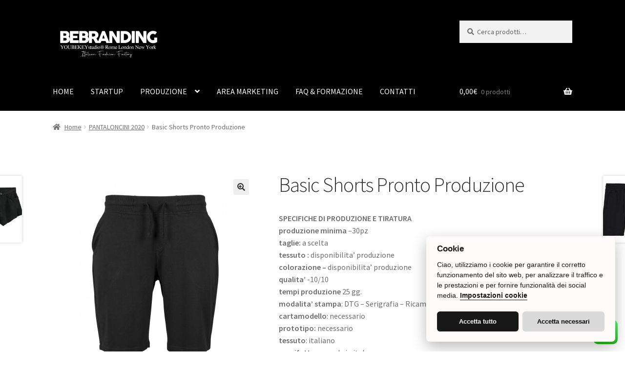

--- FILE ---
content_type: text/html; charset=UTF-8
request_url: https://www.bebranding.it/product/cotton-shorts/
body_size: 25688
content:
<!doctype html>
<html lang="it-IT">
<head>
<meta charset="UTF-8">
<meta name="viewport" content="width=device-width, initial-scale=1">
<link rel="profile" href="https://gmpg.org/xfn/11">
<link rel="pingback" href="https://www.bebranding.it/xmlrpc.php">


        <script type="text/javascript" data-pressidium-cc-no-block>
          window.pressidiumCCBlockedScripts = [{"src":"^(?:https?:)?\\\/\\\/(?:www\\.)?google-analytics\\.com","category":"analytics","is_regex":true},{"src":"^(?:https?:)?\\\/\\\/(?:www\\.)?googletagmanager\\.com","category":"analytics","is_regex":true},{"src":"^(?:https?:)?\\\/\\\/(?:www\\.)?google\\.com","category":"analytics","is_regex":true}];
          window.pressidiumCCCookieName = 'pressidium_cookie_consent';
        </script>

        <script src="https://www.bebranding.it/wp-content/plugins/pressidium-cookie-consent/public/block-scripts.js" type="text/javascript" data-pressidium-cc-no-block></script>

        
        <style id="pressidium-cc-styles">
            .pressidium-cc-theme {
                --cc-bg: #fffafa;
--cc-text: #181818;
--cc-btn-primary-bg: #181818;
--cc-btn-primary-text: #fffafa;
--cc-btn-primary-hover-bg: #dadada;
--cc-btn-primary-hover-text: #000000;
--cc-btn-secondary-bg: #dadada;
--cc-btn-secondary-text: #000000;
--cc-btn-secondary-hover-bg: #000000;
--cc-btn-secondary-hover-text: #ffffff;
--cc-toggle-bg-off: #dadada;
--cc-toggle-bg-on: #181818;
--cc-toggle-bg-readonly: #dadada;
--cc-toggle-knob-bg: #ffffff;
--cc-toggle-knob-icon-color: #ffffff;
--cc-cookie-category-block-bg: #ffffff;
--cc-cookie-category-block-bg-hover: #ffffff;
--cc-section-border: #f4f0f1;
--cc-block-text: #000000;
--cc-cookie-table-border: #ffffff;
--cc-overlay-bg: #ffffff;
--cc-webkit-scrollbar-bg: #ffffff;
--cc-webkit-scrollbar-bg-hover: #181818;
--cc-btn-floating-bg: #181818;
--cc-btn-floating-icon: #fffafa;
--cc-btn-floating-hover-bg: #391d29;
--cc-btn-floating-hover-icon: #fffafa;
            }
        </style>

        <meta name='robots' content='index, follow, max-image-preview:large, max-snippet:-1, max-video-preview:-1' />
	<style>img:is([sizes="auto" i], [sizes^="auto," i]) { contain-intrinsic-size: 3000px 1500px }</style>
	
	<!-- This site is optimized with the Yoast SEO plugin v23.9 - https://yoast.com/wordpress/plugins/seo/ -->
	<title>Basic Shorts Pronto Produzione - Crea il tuo Brand con BeBranding</title>
	<link rel="canonical" href="https://www.bebranding.it/product/cotton-shorts/" />
	<meta property="og:locale" content="it_IT" />
	<meta property="og:type" content="article" />
	<meta property="og:title" content="Basic Shorts Pronto Produzione - Crea il tuo Brand con BeBranding" />
	<meta property="og:description" content="SPECIFICHE DI PRODUZIONE E TIRATURA produzione minima –30pz taglie: a scelta tessuto : disponibilita&#039; produzione colorazione – disponibilita&#039; produzione qualita’ -10/10 tempi produzione 25 gg. modalita’ stampa: DTG – Serigrafia – Ricamo – Termica cartamodello: necessario prototipo: necessario tessuto: italiano manifattura: made in italy  &nbsp;" />
	<meta property="og:url" content="https://www.bebranding.it/product/cotton-shorts/" />
	<meta property="og:site_name" content="Crea il tuo Brand con BeBranding" />
	<meta property="article:publisher" content="https://www.instagram.com/be_brand_factory/" />
	<meta property="article:modified_time" content="2021-06-29T17:26:30+00:00" />
	<meta property="og:image" content="https://www.bebranding.it/wp-content/uploads/2021/06/short-01.png" />
	<meta property="og:image:width" content="1181" />
	<meta property="og:image:height" content="1181" />
	<meta property="og:image:type" content="image/png" />
	<meta name="twitter:card" content="summary_large_image" />
	<script type="application/ld+json" class="yoast-schema-graph">{"@context":"https://schema.org","@graph":[{"@type":"WebPage","@id":"https://www.bebranding.it/product/cotton-shorts/","url":"https://www.bebranding.it/product/cotton-shorts/","name":"Basic Shorts Pronto Produzione - Crea il tuo Brand con BeBranding","isPartOf":{"@id":"https://www.bebranding.it/#website"},"primaryImageOfPage":{"@id":"https://www.bebranding.it/product/cotton-shorts/#primaryimage"},"image":{"@id":"https://www.bebranding.it/product/cotton-shorts/#primaryimage"},"thumbnailUrl":"https://www.bebranding.it/wp-content/uploads/2021/06/short-01.png","datePublished":"2021-06-10T14:58:10+00:00","dateModified":"2021-06-29T17:26:30+00:00","breadcrumb":{"@id":"https://www.bebranding.it/product/cotton-shorts/#breadcrumb"},"inLanguage":"it-IT","potentialAction":[{"@type":"ReadAction","target":["https://www.bebranding.it/product/cotton-shorts/"]}]},{"@type":"ImageObject","inLanguage":"it-IT","@id":"https://www.bebranding.it/product/cotton-shorts/#primaryimage","url":"https://www.bebranding.it/wp-content/uploads/2021/06/short-01.png","contentUrl":"https://www.bebranding.it/wp-content/uploads/2021/06/short-01.png","width":1181,"height":1181},{"@type":"BreadcrumbList","@id":"https://www.bebranding.it/product/cotton-shorts/#breadcrumb","itemListElement":[{"@type":"ListItem","position":1,"name":"Home","item":"https://www.bebranding.it/"},{"@type":"ListItem","position":2,"name":"Prodotti","item":"https://www.bebranding.it/d41d8-shop/"},{"@type":"ListItem","position":3,"name":"Basic Shorts Pronto Produzione"}]},{"@type":"WebSite","@id":"https://www.bebranding.it/#website","url":"https://www.bebranding.it/","name":"Be Branding by YOUBEKEY","description":"","publisher":{"@id":"https://www.bebranding.it/#organization"},"potentialAction":[{"@type":"SearchAction","target":{"@type":"EntryPoint","urlTemplate":"https://www.bebranding.it/?s={search_term_string}"},"query-input":{"@type":"PropertyValueSpecification","valueRequired":true,"valueName":"search_term_string"}}],"inLanguage":"it-IT"},{"@type":"Organization","@id":"https://www.bebranding.it/#organization","name":"Be Branding by YOUBEKEY","url":"https://www.bebranding.it/","logo":{"@type":"ImageObject","inLanguage":"it-IT","@id":"https://www.bebranding.it/#/schema/logo/image/","url":"https://www.bebranding.it/wp-content/uploads/2024/01/HOME-1.png","contentUrl":"https://www.bebranding.it/wp-content/uploads/2024/01/HOME-1.png","width":1182,"height":467,"caption":"Be Branding by YOUBEKEY"},"image":{"@id":"https://www.bebranding.it/#/schema/logo/image/"},"sameAs":["https://www.instagram.com/be_brand_factory/"]}]}</script>
	<!-- / Yoast SEO plugin. -->


<link rel='dns-prefetch' href='//fonts.googleapis.com' />
<link rel='dns-prefetch' href='//www.googletagmanager.com' />
<link rel="alternate" type="application/rss+xml" title="Crea il tuo Brand con BeBranding &raquo; Feed" href="https://www.bebranding.it/feed/" />
<link rel="alternate" type="application/rss+xml" title="Crea il tuo Brand con BeBranding &raquo; Feed dei commenti" href="https://www.bebranding.it/comments/feed/" />
<link rel="alternate" type="application/rss+xml" title="Crea il tuo Brand con BeBranding &raquo; Basic Shorts Pronto Produzione Feed dei commenti" href="https://www.bebranding.it/product/cotton-shorts/feed/" />
<script>
window._wpemojiSettings = {"baseUrl":"https:\/\/s.w.org\/images\/core\/emoji\/15.0.3\/72x72\/","ext":".png","svgUrl":"https:\/\/s.w.org\/images\/core\/emoji\/15.0.3\/svg\/","svgExt":".svg","source":{"concatemoji":"https:\/\/www.bebranding.it\/wp-includes\/js\/wp-emoji-release.min.js?ver=6.7.4"}};
/*! This file is auto-generated */
!function(i,n){var o,s,e;function c(e){try{var t={supportTests:e,timestamp:(new Date).valueOf()};sessionStorage.setItem(o,JSON.stringify(t))}catch(e){}}function p(e,t,n){e.clearRect(0,0,e.canvas.width,e.canvas.height),e.fillText(t,0,0);var t=new Uint32Array(e.getImageData(0,0,e.canvas.width,e.canvas.height).data),r=(e.clearRect(0,0,e.canvas.width,e.canvas.height),e.fillText(n,0,0),new Uint32Array(e.getImageData(0,0,e.canvas.width,e.canvas.height).data));return t.every(function(e,t){return e===r[t]})}function u(e,t,n){switch(t){case"flag":return n(e,"\ud83c\udff3\ufe0f\u200d\u26a7\ufe0f","\ud83c\udff3\ufe0f\u200b\u26a7\ufe0f")?!1:!n(e,"\ud83c\uddfa\ud83c\uddf3","\ud83c\uddfa\u200b\ud83c\uddf3")&&!n(e,"\ud83c\udff4\udb40\udc67\udb40\udc62\udb40\udc65\udb40\udc6e\udb40\udc67\udb40\udc7f","\ud83c\udff4\u200b\udb40\udc67\u200b\udb40\udc62\u200b\udb40\udc65\u200b\udb40\udc6e\u200b\udb40\udc67\u200b\udb40\udc7f");case"emoji":return!n(e,"\ud83d\udc26\u200d\u2b1b","\ud83d\udc26\u200b\u2b1b")}return!1}function f(e,t,n){var r="undefined"!=typeof WorkerGlobalScope&&self instanceof WorkerGlobalScope?new OffscreenCanvas(300,150):i.createElement("canvas"),a=r.getContext("2d",{willReadFrequently:!0}),o=(a.textBaseline="top",a.font="600 32px Arial",{});return e.forEach(function(e){o[e]=t(a,e,n)}),o}function t(e){var t=i.createElement("script");t.src=e,t.defer=!0,i.head.appendChild(t)}"undefined"!=typeof Promise&&(o="wpEmojiSettingsSupports",s=["flag","emoji"],n.supports={everything:!0,everythingExceptFlag:!0},e=new Promise(function(e){i.addEventListener("DOMContentLoaded",e,{once:!0})}),new Promise(function(t){var n=function(){try{var e=JSON.parse(sessionStorage.getItem(o));if("object"==typeof e&&"number"==typeof e.timestamp&&(new Date).valueOf()<e.timestamp+604800&&"object"==typeof e.supportTests)return e.supportTests}catch(e){}return null}();if(!n){if("undefined"!=typeof Worker&&"undefined"!=typeof OffscreenCanvas&&"undefined"!=typeof URL&&URL.createObjectURL&&"undefined"!=typeof Blob)try{var e="postMessage("+f.toString()+"("+[JSON.stringify(s),u.toString(),p.toString()].join(",")+"));",r=new Blob([e],{type:"text/javascript"}),a=new Worker(URL.createObjectURL(r),{name:"wpTestEmojiSupports"});return void(a.onmessage=function(e){c(n=e.data),a.terminate(),t(n)})}catch(e){}c(n=f(s,u,p))}t(n)}).then(function(e){for(var t in e)n.supports[t]=e[t],n.supports.everything=n.supports.everything&&n.supports[t],"flag"!==t&&(n.supports.everythingExceptFlag=n.supports.everythingExceptFlag&&n.supports[t]);n.supports.everythingExceptFlag=n.supports.everythingExceptFlag&&!n.supports.flag,n.DOMReady=!1,n.readyCallback=function(){n.DOMReady=!0}}).then(function(){return e}).then(function(){var e;n.supports.everything||(n.readyCallback(),(e=n.source||{}).concatemoji?t(e.concatemoji):e.wpemoji&&e.twemoji&&(t(e.twemoji),t(e.wpemoji)))}))}((window,document),window._wpemojiSettings);
</script>
<link rel='stylesheet' id='ht_ctc_main_css-css' href='https://www.bebranding.it/wp-content/plugins/click-to-chat-for-whatsapp/new/inc/assets/css/main.css?ver=4.12' media='all' />
<style id='wp-emoji-styles-inline-css'>

	img.wp-smiley, img.emoji {
		display: inline !important;
		border: none !important;
		box-shadow: none !important;
		height: 1em !important;
		width: 1em !important;
		margin: 0 0.07em !important;
		vertical-align: -0.1em !important;
		background: none !important;
		padding: 0 !important;
	}
</style>
<link rel='stylesheet' id='wp-block-library-css' href='https://www.bebranding.it/wp-includes/css/dist/block-library/style.min.css?ver=6.7.4' media='all' />
<style id='wp-block-library-theme-inline-css'>
.wp-block-audio :where(figcaption){color:#555;font-size:13px;text-align:center}.is-dark-theme .wp-block-audio :where(figcaption){color:#ffffffa6}.wp-block-audio{margin:0 0 1em}.wp-block-code{border:1px solid #ccc;border-radius:4px;font-family:Menlo,Consolas,monaco,monospace;padding:.8em 1em}.wp-block-embed :where(figcaption){color:#555;font-size:13px;text-align:center}.is-dark-theme .wp-block-embed :where(figcaption){color:#ffffffa6}.wp-block-embed{margin:0 0 1em}.blocks-gallery-caption{color:#555;font-size:13px;text-align:center}.is-dark-theme .blocks-gallery-caption{color:#ffffffa6}:root :where(.wp-block-image figcaption){color:#555;font-size:13px;text-align:center}.is-dark-theme :root :where(.wp-block-image figcaption){color:#ffffffa6}.wp-block-image{margin:0 0 1em}.wp-block-pullquote{border-bottom:4px solid;border-top:4px solid;color:currentColor;margin-bottom:1.75em}.wp-block-pullquote cite,.wp-block-pullquote footer,.wp-block-pullquote__citation{color:currentColor;font-size:.8125em;font-style:normal;text-transform:uppercase}.wp-block-quote{border-left:.25em solid;margin:0 0 1.75em;padding-left:1em}.wp-block-quote cite,.wp-block-quote footer{color:currentColor;font-size:.8125em;font-style:normal;position:relative}.wp-block-quote:where(.has-text-align-right){border-left:none;border-right:.25em solid;padding-left:0;padding-right:1em}.wp-block-quote:where(.has-text-align-center){border:none;padding-left:0}.wp-block-quote.is-large,.wp-block-quote.is-style-large,.wp-block-quote:where(.is-style-plain){border:none}.wp-block-search .wp-block-search__label{font-weight:700}.wp-block-search__button{border:1px solid #ccc;padding:.375em .625em}:where(.wp-block-group.has-background){padding:1.25em 2.375em}.wp-block-separator.has-css-opacity{opacity:.4}.wp-block-separator{border:none;border-bottom:2px solid;margin-left:auto;margin-right:auto}.wp-block-separator.has-alpha-channel-opacity{opacity:1}.wp-block-separator:not(.is-style-wide):not(.is-style-dots){width:100px}.wp-block-separator.has-background:not(.is-style-dots){border-bottom:none;height:1px}.wp-block-separator.has-background:not(.is-style-wide):not(.is-style-dots){height:2px}.wp-block-table{margin:0 0 1em}.wp-block-table td,.wp-block-table th{word-break:normal}.wp-block-table :where(figcaption){color:#555;font-size:13px;text-align:center}.is-dark-theme .wp-block-table :where(figcaption){color:#ffffffa6}.wp-block-video :where(figcaption){color:#555;font-size:13px;text-align:center}.is-dark-theme .wp-block-video :where(figcaption){color:#ffffffa6}.wp-block-video{margin:0 0 1em}:root :where(.wp-block-template-part.has-background){margin-bottom:0;margin-top:0;padding:1.25em 2.375em}
</style>
<link rel='stylesheet' id='storefront-gutenberg-blocks-css' href='https://www.bebranding.it/wp-content/themes/storefront/assets/css/base/gutenberg-blocks.css?ver=4.6.0' media='all' />
<style id='storefront-gutenberg-blocks-inline-css'>

				.wp-block-button__link:not(.has-text-color) {
					color: #333333;
				}

				.wp-block-button__link:not(.has-text-color):hover,
				.wp-block-button__link:not(.has-text-color):focus,
				.wp-block-button__link:not(.has-text-color):active {
					color: #333333;
				}

				.wp-block-button__link:not(.has-background) {
					background-color: #eeeeee;
				}

				.wp-block-button__link:not(.has-background):hover,
				.wp-block-button__link:not(.has-background):focus,
				.wp-block-button__link:not(.has-background):active {
					border-color: #d5d5d5;
					background-color: #d5d5d5;
				}

				.wc-block-grid__products .wc-block-grid__product .wp-block-button__link {
					background-color: #eeeeee;
					border-color: #eeeeee;
					color: #333333;
				}

				.wp-block-quote footer,
				.wp-block-quote cite,
				.wp-block-quote__citation {
					color: #6d6d6d;
				}

				.wp-block-pullquote cite,
				.wp-block-pullquote footer,
				.wp-block-pullquote__citation {
					color: #6d6d6d;
				}

				.wp-block-image figcaption {
					color: #6d6d6d;
				}

				.wp-block-separator.is-style-dots::before {
					color: #333333;
				}

				.wp-block-file a.wp-block-file__button {
					color: #333333;
					background-color: #eeeeee;
					border-color: #eeeeee;
				}

				.wp-block-file a.wp-block-file__button:hover,
				.wp-block-file a.wp-block-file__button:focus,
				.wp-block-file a.wp-block-file__button:active {
					color: #333333;
					background-color: #d5d5d5;
				}

				.wp-block-code,
				.wp-block-preformatted pre {
					color: #6d6d6d;
				}

				.wp-block-table:not( .has-background ):not( .is-style-stripes ) tbody tr:nth-child(2n) td {
					background-color: #fdfdfd;
				}

				.wp-block-cover .wp-block-cover__inner-container h1:not(.has-text-color),
				.wp-block-cover .wp-block-cover__inner-container h2:not(.has-text-color),
				.wp-block-cover .wp-block-cover__inner-container h3:not(.has-text-color),
				.wp-block-cover .wp-block-cover__inner-container h4:not(.has-text-color),
				.wp-block-cover .wp-block-cover__inner-container h5:not(.has-text-color),
				.wp-block-cover .wp-block-cover__inner-container h6:not(.has-text-color) {
					color: #000000;
				}

				.wc-block-components-price-slider__range-input-progress,
				.rtl .wc-block-components-price-slider__range-input-progress {
					--range-color: #7f54b3;
				}

				/* Target only IE11 */
				@media all and (-ms-high-contrast: none), (-ms-high-contrast: active) {
					.wc-block-components-price-slider__range-input-progress {
						background: #7f54b3;
					}
				}

				.wc-block-components-button:not(.is-link) {
					background-color: #333333;
					color: #ffffff;
				}

				.wc-block-components-button:not(.is-link):hover,
				.wc-block-components-button:not(.is-link):focus,
				.wc-block-components-button:not(.is-link):active {
					background-color: #1a1a1a;
					color: #ffffff;
				}

				.wc-block-components-button:not(.is-link):disabled {
					background-color: #333333;
					color: #ffffff;
				}

				.wc-block-cart__submit-container {
					background-color: #ffffff;
				}

				.wc-block-cart__submit-container::before {
					color: rgba(220,220,220,0.5);
				}

				.wc-block-components-order-summary-item__quantity {
					background-color: #ffffff;
					border-color: #6d6d6d;
					box-shadow: 0 0 0 2px #ffffff;
					color: #6d6d6d;
				}
			
</style>
<style id='classic-theme-styles-inline-css'>
/*! This file is auto-generated */
.wp-block-button__link{color:#fff;background-color:#32373c;border-radius:9999px;box-shadow:none;text-decoration:none;padding:calc(.667em + 2px) calc(1.333em + 2px);font-size:1.125em}.wp-block-file__button{background:#32373c;color:#fff;text-decoration:none}
</style>
<style id='global-styles-inline-css'>
:root{--wp--preset--aspect-ratio--square: 1;--wp--preset--aspect-ratio--4-3: 4/3;--wp--preset--aspect-ratio--3-4: 3/4;--wp--preset--aspect-ratio--3-2: 3/2;--wp--preset--aspect-ratio--2-3: 2/3;--wp--preset--aspect-ratio--16-9: 16/9;--wp--preset--aspect-ratio--9-16: 9/16;--wp--preset--color--black: #000000;--wp--preset--color--cyan-bluish-gray: #abb8c3;--wp--preset--color--white: #ffffff;--wp--preset--color--pale-pink: #f78da7;--wp--preset--color--vivid-red: #cf2e2e;--wp--preset--color--luminous-vivid-orange: #ff6900;--wp--preset--color--luminous-vivid-amber: #fcb900;--wp--preset--color--light-green-cyan: #7bdcb5;--wp--preset--color--vivid-green-cyan: #00d084;--wp--preset--color--pale-cyan-blue: #8ed1fc;--wp--preset--color--vivid-cyan-blue: #0693e3;--wp--preset--color--vivid-purple: #9b51e0;--wp--preset--gradient--vivid-cyan-blue-to-vivid-purple: linear-gradient(135deg,rgba(6,147,227,1) 0%,rgb(155,81,224) 100%);--wp--preset--gradient--light-green-cyan-to-vivid-green-cyan: linear-gradient(135deg,rgb(122,220,180) 0%,rgb(0,208,130) 100%);--wp--preset--gradient--luminous-vivid-amber-to-luminous-vivid-orange: linear-gradient(135deg,rgba(252,185,0,1) 0%,rgba(255,105,0,1) 100%);--wp--preset--gradient--luminous-vivid-orange-to-vivid-red: linear-gradient(135deg,rgba(255,105,0,1) 0%,rgb(207,46,46) 100%);--wp--preset--gradient--very-light-gray-to-cyan-bluish-gray: linear-gradient(135deg,rgb(238,238,238) 0%,rgb(169,184,195) 100%);--wp--preset--gradient--cool-to-warm-spectrum: linear-gradient(135deg,rgb(74,234,220) 0%,rgb(151,120,209) 20%,rgb(207,42,186) 40%,rgb(238,44,130) 60%,rgb(251,105,98) 80%,rgb(254,248,76) 100%);--wp--preset--gradient--blush-light-purple: linear-gradient(135deg,rgb(255,206,236) 0%,rgb(152,150,240) 100%);--wp--preset--gradient--blush-bordeaux: linear-gradient(135deg,rgb(254,205,165) 0%,rgb(254,45,45) 50%,rgb(107,0,62) 100%);--wp--preset--gradient--luminous-dusk: linear-gradient(135deg,rgb(255,203,112) 0%,rgb(199,81,192) 50%,rgb(65,88,208) 100%);--wp--preset--gradient--pale-ocean: linear-gradient(135deg,rgb(255,245,203) 0%,rgb(182,227,212) 50%,rgb(51,167,181) 100%);--wp--preset--gradient--electric-grass: linear-gradient(135deg,rgb(202,248,128) 0%,rgb(113,206,126) 100%);--wp--preset--gradient--midnight: linear-gradient(135deg,rgb(2,3,129) 0%,rgb(40,116,252) 100%);--wp--preset--font-size--small: 14px;--wp--preset--font-size--medium: 23px;--wp--preset--font-size--large: 26px;--wp--preset--font-size--x-large: 42px;--wp--preset--font-size--normal: 16px;--wp--preset--font-size--huge: 37px;--wp--preset--font-family--inter: "Inter", sans-serif;--wp--preset--font-family--cardo: Cardo;--wp--preset--spacing--20: 0.44rem;--wp--preset--spacing--30: 0.67rem;--wp--preset--spacing--40: 1rem;--wp--preset--spacing--50: 1.5rem;--wp--preset--spacing--60: 2.25rem;--wp--preset--spacing--70: 3.38rem;--wp--preset--spacing--80: 5.06rem;--wp--preset--shadow--natural: 6px 6px 9px rgba(0, 0, 0, 0.2);--wp--preset--shadow--deep: 12px 12px 50px rgba(0, 0, 0, 0.4);--wp--preset--shadow--sharp: 6px 6px 0px rgba(0, 0, 0, 0.2);--wp--preset--shadow--outlined: 6px 6px 0px -3px rgba(255, 255, 255, 1), 6px 6px rgba(0, 0, 0, 1);--wp--preset--shadow--crisp: 6px 6px 0px rgba(0, 0, 0, 1);}:root :where(.is-layout-flow) > :first-child{margin-block-start: 0;}:root :where(.is-layout-flow) > :last-child{margin-block-end: 0;}:root :where(.is-layout-flow) > *{margin-block-start: 24px;margin-block-end: 0;}:root :where(.is-layout-constrained) > :first-child{margin-block-start: 0;}:root :where(.is-layout-constrained) > :last-child{margin-block-end: 0;}:root :where(.is-layout-constrained) > *{margin-block-start: 24px;margin-block-end: 0;}:root :where(.is-layout-flex){gap: 24px;}:root :where(.is-layout-grid){gap: 24px;}body .is-layout-flex{display: flex;}.is-layout-flex{flex-wrap: wrap;align-items: center;}.is-layout-flex > :is(*, div){margin: 0;}body .is-layout-grid{display: grid;}.is-layout-grid > :is(*, div){margin: 0;}.has-black-color{color: var(--wp--preset--color--black) !important;}.has-cyan-bluish-gray-color{color: var(--wp--preset--color--cyan-bluish-gray) !important;}.has-white-color{color: var(--wp--preset--color--white) !important;}.has-pale-pink-color{color: var(--wp--preset--color--pale-pink) !important;}.has-vivid-red-color{color: var(--wp--preset--color--vivid-red) !important;}.has-luminous-vivid-orange-color{color: var(--wp--preset--color--luminous-vivid-orange) !important;}.has-luminous-vivid-amber-color{color: var(--wp--preset--color--luminous-vivid-amber) !important;}.has-light-green-cyan-color{color: var(--wp--preset--color--light-green-cyan) !important;}.has-vivid-green-cyan-color{color: var(--wp--preset--color--vivid-green-cyan) !important;}.has-pale-cyan-blue-color{color: var(--wp--preset--color--pale-cyan-blue) !important;}.has-vivid-cyan-blue-color{color: var(--wp--preset--color--vivid-cyan-blue) !important;}.has-vivid-purple-color{color: var(--wp--preset--color--vivid-purple) !important;}.has-black-background-color{background-color: var(--wp--preset--color--black) !important;}.has-cyan-bluish-gray-background-color{background-color: var(--wp--preset--color--cyan-bluish-gray) !important;}.has-white-background-color{background-color: var(--wp--preset--color--white) !important;}.has-pale-pink-background-color{background-color: var(--wp--preset--color--pale-pink) !important;}.has-vivid-red-background-color{background-color: var(--wp--preset--color--vivid-red) !important;}.has-luminous-vivid-orange-background-color{background-color: var(--wp--preset--color--luminous-vivid-orange) !important;}.has-luminous-vivid-amber-background-color{background-color: var(--wp--preset--color--luminous-vivid-amber) !important;}.has-light-green-cyan-background-color{background-color: var(--wp--preset--color--light-green-cyan) !important;}.has-vivid-green-cyan-background-color{background-color: var(--wp--preset--color--vivid-green-cyan) !important;}.has-pale-cyan-blue-background-color{background-color: var(--wp--preset--color--pale-cyan-blue) !important;}.has-vivid-cyan-blue-background-color{background-color: var(--wp--preset--color--vivid-cyan-blue) !important;}.has-vivid-purple-background-color{background-color: var(--wp--preset--color--vivid-purple) !important;}.has-black-border-color{border-color: var(--wp--preset--color--black) !important;}.has-cyan-bluish-gray-border-color{border-color: var(--wp--preset--color--cyan-bluish-gray) !important;}.has-white-border-color{border-color: var(--wp--preset--color--white) !important;}.has-pale-pink-border-color{border-color: var(--wp--preset--color--pale-pink) !important;}.has-vivid-red-border-color{border-color: var(--wp--preset--color--vivid-red) !important;}.has-luminous-vivid-orange-border-color{border-color: var(--wp--preset--color--luminous-vivid-orange) !important;}.has-luminous-vivid-amber-border-color{border-color: var(--wp--preset--color--luminous-vivid-amber) !important;}.has-light-green-cyan-border-color{border-color: var(--wp--preset--color--light-green-cyan) !important;}.has-vivid-green-cyan-border-color{border-color: var(--wp--preset--color--vivid-green-cyan) !important;}.has-pale-cyan-blue-border-color{border-color: var(--wp--preset--color--pale-cyan-blue) !important;}.has-vivid-cyan-blue-border-color{border-color: var(--wp--preset--color--vivid-cyan-blue) !important;}.has-vivid-purple-border-color{border-color: var(--wp--preset--color--vivid-purple) !important;}.has-vivid-cyan-blue-to-vivid-purple-gradient-background{background: var(--wp--preset--gradient--vivid-cyan-blue-to-vivid-purple) !important;}.has-light-green-cyan-to-vivid-green-cyan-gradient-background{background: var(--wp--preset--gradient--light-green-cyan-to-vivid-green-cyan) !important;}.has-luminous-vivid-amber-to-luminous-vivid-orange-gradient-background{background: var(--wp--preset--gradient--luminous-vivid-amber-to-luminous-vivid-orange) !important;}.has-luminous-vivid-orange-to-vivid-red-gradient-background{background: var(--wp--preset--gradient--luminous-vivid-orange-to-vivid-red) !important;}.has-very-light-gray-to-cyan-bluish-gray-gradient-background{background: var(--wp--preset--gradient--very-light-gray-to-cyan-bluish-gray) !important;}.has-cool-to-warm-spectrum-gradient-background{background: var(--wp--preset--gradient--cool-to-warm-spectrum) !important;}.has-blush-light-purple-gradient-background{background: var(--wp--preset--gradient--blush-light-purple) !important;}.has-blush-bordeaux-gradient-background{background: var(--wp--preset--gradient--blush-bordeaux) !important;}.has-luminous-dusk-gradient-background{background: var(--wp--preset--gradient--luminous-dusk) !important;}.has-pale-ocean-gradient-background{background: var(--wp--preset--gradient--pale-ocean) !important;}.has-electric-grass-gradient-background{background: var(--wp--preset--gradient--electric-grass) !important;}.has-midnight-gradient-background{background: var(--wp--preset--gradient--midnight) !important;}.has-small-font-size{font-size: var(--wp--preset--font-size--small) !important;}.has-medium-font-size{font-size: var(--wp--preset--font-size--medium) !important;}.has-large-font-size{font-size: var(--wp--preset--font-size--large) !important;}.has-x-large-font-size{font-size: var(--wp--preset--font-size--x-large) !important;}
:root :where(.wp-block-pullquote){font-size: 1.5em;line-height: 1.6;}
</style>
<link rel='stylesheet' id='contact-form-7-css' href='https://www.bebranding.it/wp-content/plugins/contact-form-7/includes/css/styles.css?ver=6.0' media='all' />
<link rel='stylesheet' id='photoswipe-css' href='https://www.bebranding.it/wp-content/plugins/woocommerce/assets/css/photoswipe/photoswipe.min.css?ver=9.4.2' media='all' />
<link rel='stylesheet' id='photoswipe-default-skin-css' href='https://www.bebranding.it/wp-content/plugins/woocommerce/assets/css/photoswipe/default-skin/default-skin.min.css?ver=9.4.2' media='all' />
<style id='woocommerce-inline-inline-css'>
.woocommerce form .form-row .required { visibility: visible; }
</style>
<link rel='stylesheet' id='cookie-consent-client-style-css' href='https://www.bebranding.it/wp-content/plugins/pressidium-cookie-consent/public/bundle.client.css?ver=f164c0288f3101a03585' media='all' />
<link rel='stylesheet' id='gateway-css' href='https://www.bebranding.it/wp-content/plugins/woocommerce-paypal-payments/modules/ppcp-button/assets/css/gateway.css?ver=2.9.4' media='all' />
<link rel='stylesheet' id='storefront-style-css' href='https://www.bebranding.it/wp-content/themes/storefront/style.css?ver=4.6.0' media='all' />
<style id='storefront-style-inline-css'>

			.main-navigation ul li a,
			.site-title a,
			ul.menu li a,
			.site-branding h1 a,
			button.menu-toggle,
			button.menu-toggle:hover,
			.handheld-navigation .dropdown-toggle {
				color: #ffffff;
			}

			button.menu-toggle,
			button.menu-toggle:hover {
				border-color: #ffffff;
			}

			.main-navigation ul li a:hover,
			.main-navigation ul li:hover > a,
			.site-title a:hover,
			.site-header ul.menu li.current-menu-item > a {
				color: #ffffff;
			}

			table:not( .has-background ) th {
				background-color: #f8f8f8;
			}

			table:not( .has-background ) tbody td {
				background-color: #fdfdfd;
			}

			table:not( .has-background ) tbody tr:nth-child(2n) td,
			fieldset,
			fieldset legend {
				background-color: #fbfbfb;
			}

			.site-header,
			.secondary-navigation ul ul,
			.main-navigation ul.menu > li.menu-item-has-children:after,
			.secondary-navigation ul.menu ul,
			.storefront-handheld-footer-bar,
			.storefront-handheld-footer-bar ul li > a,
			.storefront-handheld-footer-bar ul li.search .site-search,
			button.menu-toggle,
			button.menu-toggle:hover {
				background-color: #000000;
			}

			p.site-description,
			.site-header,
			.storefront-handheld-footer-bar {
				color: #ffffff;
			}

			button.menu-toggle:after,
			button.menu-toggle:before,
			button.menu-toggle span:before {
				background-color: #ffffff;
			}

			h1, h2, h3, h4, h5, h6, .wc-block-grid__product-title {
				color: #333333;
			}

			.widget h1 {
				border-bottom-color: #333333;
			}

			body,
			.secondary-navigation a {
				color: #6d6d6d;
			}

			.widget-area .widget a,
			.hentry .entry-header .posted-on a,
			.hentry .entry-header .post-author a,
			.hentry .entry-header .post-comments a,
			.hentry .entry-header .byline a {
				color: #727272;
			}

			a {
				color: #7f54b3;
			}

			a:focus,
			button:focus,
			.button.alt:focus,
			input:focus,
			textarea:focus,
			input[type="button"]:focus,
			input[type="reset"]:focus,
			input[type="submit"]:focus,
			input[type="email"]:focus,
			input[type="tel"]:focus,
			input[type="url"]:focus,
			input[type="password"]:focus,
			input[type="search"]:focus {
				outline-color: #7f54b3;
			}

			button, input[type="button"], input[type="reset"], input[type="submit"], .button, .widget a.button {
				background-color: #eeeeee;
				border-color: #eeeeee;
				color: #333333;
			}

			button:hover, input[type="button"]:hover, input[type="reset"]:hover, input[type="submit"]:hover, .button:hover, .widget a.button:hover {
				background-color: #d5d5d5;
				border-color: #d5d5d5;
				color: #333333;
			}

			button.alt, input[type="button"].alt, input[type="reset"].alt, input[type="submit"].alt, .button.alt, .widget-area .widget a.button.alt {
				background-color: #333333;
				border-color: #333333;
				color: #ffffff;
			}

			button.alt:hover, input[type="button"].alt:hover, input[type="reset"].alt:hover, input[type="submit"].alt:hover, .button.alt:hover, .widget-area .widget a.button.alt:hover {
				background-color: #1a1a1a;
				border-color: #1a1a1a;
				color: #ffffff;
			}

			.pagination .page-numbers li .page-numbers.current {
				background-color: #e6e6e6;
				color: #636363;
			}

			#comments .comment-list .comment-content .comment-text {
				background-color: #f8f8f8;
			}

			.site-footer {
				background-color: #000000;
				color: #6d6d6d;
			}

			.site-footer a:not(.button):not(.components-button) {
				color: #333333;
			}

			.site-footer .storefront-handheld-footer-bar a:not(.button):not(.components-button) {
				color: #ffffff;
			}

			.site-footer h1, .site-footer h2, .site-footer h3, .site-footer h4, .site-footer h5, .site-footer h6, .site-footer .widget .widget-title, .site-footer .widget .widgettitle {
				color: #333333;
			}

			.page-template-template-homepage.has-post-thumbnail .type-page.has-post-thumbnail .entry-title {
				color: #000000;
			}

			.page-template-template-homepage.has-post-thumbnail .type-page.has-post-thumbnail .entry-content {
				color: #000000;
			}

			@media screen and ( min-width: 768px ) {
				.secondary-navigation ul.menu a:hover {
					color: #ffffff;
				}

				.secondary-navigation ul.menu a {
					color: #ffffff;
				}

				.main-navigation ul.menu ul.sub-menu,
				.main-navigation ul.nav-menu ul.children {
					background-color: #000000;
				}

				.site-header {
					border-bottom-color: #000000;
				}
			}
</style>
<link rel='stylesheet' id='storefront-icons-css' href='https://www.bebranding.it/wp-content/themes/storefront/assets/css/base/icons.css?ver=4.6.0' media='all' />
<link rel='stylesheet' id='storefront-fonts-css' href='https://fonts.googleapis.com/css?family=Source+Sans+Pro%3A400%2C300%2C300italic%2C400italic%2C600%2C700%2C900&#038;subset=latin%2Clatin-ext&#038;ver=4.6.0' media='all' />
<link rel='stylesheet' id='storefront-woocommerce-style-css' href='https://www.bebranding.it/wp-content/themes/storefront/assets/css/woocommerce/woocommerce.css?ver=4.6.0' media='all' />
<style id='storefront-woocommerce-style-inline-css'>
@font-face {
				font-family: star;
				src: url(https://www.bebranding.it/wp-content/plugins/woocommerce/assets/fonts/star.eot);
				src:
					url(https://www.bebranding.it/wp-content/plugins/woocommerce/assets/fonts/star.eot?#iefix) format("embedded-opentype"),
					url(https://www.bebranding.it/wp-content/plugins/woocommerce/assets/fonts/star.woff) format("woff"),
					url(https://www.bebranding.it/wp-content/plugins/woocommerce/assets/fonts/star.ttf) format("truetype"),
					url(https://www.bebranding.it/wp-content/plugins/woocommerce/assets/fonts/star.svg#star) format("svg");
				font-weight: 400;
				font-style: normal;
			}
			@font-face {
				font-family: WooCommerce;
				src: url(https://www.bebranding.it/wp-content/plugins/woocommerce/assets/fonts/WooCommerce.eot);
				src:
					url(https://www.bebranding.it/wp-content/plugins/woocommerce/assets/fonts/WooCommerce.eot?#iefix) format("embedded-opentype"),
					url(https://www.bebranding.it/wp-content/plugins/woocommerce/assets/fonts/WooCommerce.woff) format("woff"),
					url(https://www.bebranding.it/wp-content/plugins/woocommerce/assets/fonts/WooCommerce.ttf) format("truetype"),
					url(https://www.bebranding.it/wp-content/plugins/woocommerce/assets/fonts/WooCommerce.svg#WooCommerce) format("svg");
				font-weight: 400;
				font-style: normal;
			}

			a.cart-contents,
			.site-header-cart .widget_shopping_cart a {
				color: #ffffff;
			}

			a.cart-contents:hover,
			.site-header-cart .widget_shopping_cart a:hover,
			.site-header-cart:hover > li > a {
				color: #ffffff;
			}

			table.cart td.product-remove,
			table.cart td.actions {
				border-top-color: #ffffff;
			}

			.storefront-handheld-footer-bar ul li.cart .count {
				background-color: #ffffff;
				color: #000000;
				border-color: #000000;
			}

			.woocommerce-tabs ul.tabs li.active a,
			ul.products li.product .price,
			.onsale,
			.wc-block-grid__product-onsale,
			.widget_search form:before,
			.widget_product_search form:before {
				color: #6d6d6d;
			}

			.woocommerce-breadcrumb a,
			a.woocommerce-review-link,
			.product_meta a {
				color: #727272;
			}

			.wc-block-grid__product-onsale,
			.onsale {
				border-color: #6d6d6d;
			}

			.star-rating span:before,
			.quantity .plus, .quantity .minus,
			p.stars a:hover:after,
			p.stars a:after,
			.star-rating span:before,
			#payment .payment_methods li input[type=radio]:first-child:checked+label:before {
				color: #7f54b3;
			}

			.widget_price_filter .ui-slider .ui-slider-range,
			.widget_price_filter .ui-slider .ui-slider-handle {
				background-color: #7f54b3;
			}

			.order_details {
				background-color: #f8f8f8;
			}

			.order_details > li {
				border-bottom: 1px dotted #e3e3e3;
			}

			.order_details:before,
			.order_details:after {
				background: -webkit-linear-gradient(transparent 0,transparent 0),-webkit-linear-gradient(135deg,#f8f8f8 33.33%,transparent 33.33%),-webkit-linear-gradient(45deg,#f8f8f8 33.33%,transparent 33.33%)
			}

			#order_review {
				background-color: #ffffff;
			}

			#payment .payment_methods > li .payment_box,
			#payment .place-order {
				background-color: #fafafa;
			}

			#payment .payment_methods > li:not(.woocommerce-notice) {
				background-color: #f5f5f5;
			}

			#payment .payment_methods > li:not(.woocommerce-notice):hover {
				background-color: #f0f0f0;
			}

			.woocommerce-pagination .page-numbers li .page-numbers.current {
				background-color: #e6e6e6;
				color: #636363;
			}

			.wc-block-grid__product-onsale,
			.onsale,
			.woocommerce-pagination .page-numbers li .page-numbers:not(.current) {
				color: #6d6d6d;
			}

			p.stars a:before,
			p.stars a:hover~a:before,
			p.stars.selected a.active~a:before {
				color: #6d6d6d;
			}

			p.stars.selected a.active:before,
			p.stars:hover a:before,
			p.stars.selected a:not(.active):before,
			p.stars.selected a.active:before {
				color: #7f54b3;
			}

			.single-product div.product .woocommerce-product-gallery .woocommerce-product-gallery__trigger {
				background-color: #eeeeee;
				color: #333333;
			}

			.single-product div.product .woocommerce-product-gallery .woocommerce-product-gallery__trigger:hover {
				background-color: #d5d5d5;
				border-color: #d5d5d5;
				color: #333333;
			}

			.button.added_to_cart:focus,
			.button.wc-forward:focus {
				outline-color: #7f54b3;
			}

			.added_to_cart,
			.site-header-cart .widget_shopping_cart a.button,
			.wc-block-grid__products .wc-block-grid__product .wp-block-button__link {
				background-color: #eeeeee;
				border-color: #eeeeee;
				color: #333333;
			}

			.added_to_cart:hover,
			.site-header-cart .widget_shopping_cart a.button:hover,
			.wc-block-grid__products .wc-block-grid__product .wp-block-button__link:hover {
				background-color: #d5d5d5;
				border-color: #d5d5d5;
				color: #333333;
			}

			.added_to_cart.alt, .added_to_cart, .widget a.button.checkout {
				background-color: #333333;
				border-color: #333333;
				color: #ffffff;
			}

			.added_to_cart.alt:hover, .added_to_cart:hover, .widget a.button.checkout:hover {
				background-color: #1a1a1a;
				border-color: #1a1a1a;
				color: #ffffff;
			}

			.button.loading {
				color: #eeeeee;
			}

			.button.loading:hover {
				background-color: #eeeeee;
			}

			.button.loading:after {
				color: #333333;
			}

			@media screen and ( min-width: 768px ) {
				.site-header-cart .widget_shopping_cart,
				.site-header .product_list_widget li .quantity {
					color: #ffffff;
				}

				.site-header-cart .widget_shopping_cart .buttons,
				.site-header-cart .widget_shopping_cart .total {
					background-color: #000000;
				}

				.site-header-cart .widget_shopping_cart {
					background-color: #000000;
				}
			}
				.storefront-product-pagination a {
					color: #6d6d6d;
					background-color: #ffffff;
				}
				.storefront-sticky-add-to-cart {
					color: #6d6d6d;
					background-color: #ffffff;
				}

				.storefront-sticky-add-to-cart a:not(.button) {
					color: #ffffff;
				}
</style>
<script id="consent-mode-script-js-extra">
var pressidiumCCGCM = {"gcm":{"enabled":true,"implementation":"gtm","ads_data_redaction":false,"url_passthrough":false,"regions":[]}};
</script>
<script src="https://www.bebranding.it/wp-content/plugins/pressidium-cookie-consent/public/consent-mode.js?ver=e12e26152e9ebe6a26ba" id="consent-mode-script-js"></script>
<script src="https://www.bebranding.it/wp-includes/js/jquery/jquery.min.js?ver=3.7.1" id="jquery-core-js"></script>
<script src="https://www.bebranding.it/wp-includes/js/jquery/jquery-migrate.min.js?ver=3.4.1" id="jquery-migrate-js"></script>
<script src="https://www.bebranding.it/wp-content/plugins/woocommerce/assets/js/jquery-blockui/jquery.blockUI.min.js?ver=2.7.0-wc.9.4.2" id="jquery-blockui-js" defer data-wp-strategy="defer"></script>
<script id="wc-add-to-cart-js-extra">
var wc_add_to_cart_params = {"ajax_url":"\/wp-admin\/admin-ajax.php","wc_ajax_url":"\/?wc-ajax=%%endpoint%%","i18n_view_cart":"Visualizza carrello","cart_url":"https:\/\/www.bebranding.it\/d41d8-cart\/","is_cart":"","cart_redirect_after_add":"no"};
</script>
<script src="https://www.bebranding.it/wp-content/plugins/woocommerce/assets/js/frontend/add-to-cart.min.js?ver=9.4.2" id="wc-add-to-cart-js" defer data-wp-strategy="defer"></script>
<script src="https://www.bebranding.it/wp-content/plugins/woocommerce/assets/js/zoom/jquery.zoom.min.js?ver=1.7.21-wc.9.4.2" id="zoom-js" defer data-wp-strategy="defer"></script>
<script src="https://www.bebranding.it/wp-content/plugins/woocommerce/assets/js/flexslider/jquery.flexslider.min.js?ver=2.7.2-wc.9.4.2" id="flexslider-js" defer data-wp-strategy="defer"></script>
<script src="https://www.bebranding.it/wp-content/plugins/woocommerce/assets/js/photoswipe/photoswipe.min.js?ver=4.1.1-wc.9.4.2" id="photoswipe-js" defer data-wp-strategy="defer"></script>
<script src="https://www.bebranding.it/wp-content/plugins/woocommerce/assets/js/photoswipe/photoswipe-ui-default.min.js?ver=4.1.1-wc.9.4.2" id="photoswipe-ui-default-js" defer data-wp-strategy="defer"></script>
<script id="wc-single-product-js-extra">
var wc_single_product_params = {"i18n_required_rating_text":"Seleziona una valutazione","review_rating_required":"yes","flexslider":{"rtl":false,"animation":"slide","smoothHeight":true,"directionNav":false,"controlNav":"thumbnails","slideshow":false,"animationSpeed":500,"animationLoop":false,"allowOneSlide":false},"zoom_enabled":"1","zoom_options":[],"photoswipe_enabled":"1","photoswipe_options":{"shareEl":false,"closeOnScroll":false,"history":false,"hideAnimationDuration":0,"showAnimationDuration":0},"flexslider_enabled":"1"};
</script>
<script src="https://www.bebranding.it/wp-content/plugins/woocommerce/assets/js/frontend/single-product.min.js?ver=9.4.2" id="wc-single-product-js" defer data-wp-strategy="defer"></script>
<script src="https://www.bebranding.it/wp-content/plugins/woocommerce/assets/js/js-cookie/js.cookie.min.js?ver=2.1.4-wc.9.4.2" id="js-cookie-js" defer data-wp-strategy="defer"></script>
<script id="woocommerce-js-extra">
var woocommerce_params = {"ajax_url":"\/wp-admin\/admin-ajax.php","wc_ajax_url":"\/?wc-ajax=%%endpoint%%"};
</script>
<script src="https://www.bebranding.it/wp-content/plugins/woocommerce/assets/js/frontend/woocommerce.min.js?ver=9.4.2" id="woocommerce-js" defer data-wp-strategy="defer"></script>
<script id="wc-cart-fragments-js-extra">
var wc_cart_fragments_params = {"ajax_url":"\/wp-admin\/admin-ajax.php","wc_ajax_url":"\/?wc-ajax=%%endpoint%%","cart_hash_key":"wc_cart_hash_e606be7e74d84ff38e67010ec1ce5326","fragment_name":"wc_fragments_e606be7e74d84ff38e67010ec1ce5326","request_timeout":"5000"};
</script>
<script src="https://www.bebranding.it/wp-content/plugins/woocommerce/assets/js/frontend/cart-fragments.min.js?ver=9.4.2" id="wc-cart-fragments-js" defer data-wp-strategy="defer"></script>
<link rel="https://api.w.org/" href="https://www.bebranding.it/wp-json/" /><link rel="alternate" title="JSON" type="application/json" href="https://www.bebranding.it/wp-json/wp/v2/product/8677" /><link rel="EditURI" type="application/rsd+xml" title="RSD" href="https://www.bebranding.it/xmlrpc.php?rsd" />
<meta name="generator" content="WordPress 6.7.4" />
<meta name="generator" content="WooCommerce 9.4.2" />
<link rel='shortlink' href='https://www.bebranding.it/?p=8677' />
<link rel="alternate" title="oEmbed (JSON)" type="application/json+oembed" href="https://www.bebranding.it/wp-json/oembed/1.0/embed?url=https%3A%2F%2Fwww.bebranding.it%2Fproduct%2Fcotton-shorts%2F" />
<link rel="alternate" title="oEmbed (XML)" type="text/xml+oembed" href="https://www.bebranding.it/wp-json/oembed/1.0/embed?url=https%3A%2F%2Fwww.bebranding.it%2Fproduct%2Fcotton-shorts%2F&#038;format=xml" />
<!-- start Simple Custom CSS and JS -->
<!-- Event snippet for CLICK TEL conversion page
In your html page, add the snippet and call gtag_report_conversion when someone clicks on the chosen link or button. -->
<script>
function gtag_report_conversion(url) {
  var callback = function () {
    if (typeof(url) != 'undefined') {
      window.location = url;
    }
  };
  gtag('event', 'conversion', {
      'send_to': 'AW-812952628/uugQCMqImN4BELTY0oMD',
      'event_callback': callback
  });
  return false;
}
</script>


<!-- end Simple Custom CSS and JS -->
<!-- start Simple Custom CSS and JS -->
<!-- Google tag (gtag.js) -->
<script async src="https://www.googletagmanager.com/gtag/js?id=G-N7VZ04EE9J"></script>
<script>
  window.dataLayer = window.dataLayer || [];
  function gtag(){dataLayer.push(arguments);}
  gtag('js', new Date());

  gtag('config', 'G-N7VZ04EE9J');
</script><!-- end Simple Custom CSS and JS -->
<!-- start Simple Custom CSS and JS -->
<!-- Global site tag (gtag.js) - Google Ads: 812952628 -->
<script async src="https://www.googletagmanager.com/gtag/js?id=AW-812952628"></script>
<script>
  window.dataLayer = window.dataLayer || [];
  function gtag(){dataLayer.push(arguments);}
  gtag('js', new Date());

  gtag('config', 'AW-812952628');
</script>


<!-- end Simple Custom CSS and JS -->
<!-- start Simple Custom CSS and JS -->
<!-- Google tag (gtag.js) -->
<script async src="https://www.googletagmanager.com/gtag/js?id=AW-812952628"></script>
<script>
  window.dataLayer = window.dataLayer || [];
  function gtag(){dataLayer.push(arguments);}
  gtag('js', new Date());

  gtag('config', 'AW-812952628');
</script>
<!-- Event snippet for CLICK TEL conversion page
In your html page, add the snippet and call gtag_report_conversion when someone clicks on the chosen link or button. -->
<script>
function gtag_report_conversion(url) {
  var callback = function () {
    if (typeof(url) != 'undefined') {
      window.location = url;
    }
  };
  gtag('event', 'conversion', {
      'send_to': 'AW-812952628/uugQCMqImN4BELTY0oMD',
      'event_callback': callback
  });
  return false;
}
</script>
<!-- end Simple Custom CSS and JS -->
<!-- start Simple Custom CSS and JS -->
<style>
.jet-button__plane-normal {
    background-color: #000;
}

</style>
<!-- end Simple Custom CSS and JS -->
<!-- start Simple Custom CSS and JS -->
<style>
.related.products {
display: none;
}

</style>
<!-- end Simple Custom CSS and JS -->
<meta name="generator" content="Site Kit by Google 1.140.0" />	<noscript><style>.woocommerce-product-gallery{ opacity: 1 !important; }</style></noscript>
	<meta name="generator" content="Elementor 3.25.9; features: additional_custom_breakpoints, e_optimized_control_loading; settings: css_print_method-internal, google_font-enabled, font_display-auto">
			<style>
				.e-con.e-parent:nth-of-type(n+4):not(.e-lazyloaded):not(.e-no-lazyload),
				.e-con.e-parent:nth-of-type(n+4):not(.e-lazyloaded):not(.e-no-lazyload) * {
					background-image: none !important;
				}
				@media screen and (max-height: 1024px) {
					.e-con.e-parent:nth-of-type(n+3):not(.e-lazyloaded):not(.e-no-lazyload),
					.e-con.e-parent:nth-of-type(n+3):not(.e-lazyloaded):not(.e-no-lazyload) * {
						background-image: none !important;
					}
				}
				@media screen and (max-height: 640px) {
					.e-con.e-parent:nth-of-type(n+2):not(.e-lazyloaded):not(.e-no-lazyload),
					.e-con.e-parent:nth-of-type(n+2):not(.e-lazyloaded):not(.e-no-lazyload) * {
						background-image: none !important;
					}
				}
			</style>
			
<!-- Snippet Google Tag Manager aggiunto da Site Kit -->
<script>
			( function( w, d, s, l, i ) {
				w[l] = w[l] || [];
				w[l].push( {'gtm.start': new Date().getTime(), event: 'gtm.js'} );
				var f = d.getElementsByTagName( s )[0],
					j = d.createElement( s ), dl = l != 'dataLayer' ? '&l=' + l : '';
				j.async = true;
				j.src = 'https://www.googletagmanager.com/gtm.js?id=' + i + dl;
				f.parentNode.insertBefore( j, f );
			} )( window, document, 'script', 'dataLayer', 'GTM-PCQZNC8B' );
			
</script>

<!-- Termina lo snippet Google Tag Manager aggiunto da Site Kit -->
<style class='wp-fonts-local'>
@font-face{font-family:Inter;font-style:normal;font-weight:300 900;font-display:fallback;src:url('https://www.bebranding.it/wp-content/plugins/woocommerce/assets/fonts/Inter-VariableFont_slnt,wght.woff2') format('woff2');font-stretch:normal;}
@font-face{font-family:Cardo;font-style:normal;font-weight:400;font-display:fallback;src:url('https://www.bebranding.it/wp-content/plugins/woocommerce/assets/fonts/cardo_normal_400.woff2') format('woff2');}
</style>
<link rel="icon" href="https://www.bebranding.it/wp-content/uploads/2026/01/cropped-bebrand-32x32.png" sizes="32x32" />
<link rel="icon" href="https://www.bebranding.it/wp-content/uploads/2026/01/cropped-bebrand-192x192.png" sizes="192x192" />
<link rel="apple-touch-icon" href="https://www.bebranding.it/wp-content/uploads/2026/01/cropped-bebrand-180x180.png" />
<meta name="msapplication-TileImage" content="https://www.bebranding.it/wp-content/uploads/2026/01/cropped-bebrand-270x270.png" />
		<style id="wp-custom-css">
			.site-info {
padding: 2.617924em 0;
display: none;
}		</style>
		</head>

<body data-rsssl=1 class="product-template-default single single-product postid-8677 wp-custom-logo wp-embed-responsive theme-storefront woocommerce woocommerce-page woocommerce-no-js pressidium-cc-theme storefront-full-width-content storefront-align-wide right-sidebar woocommerce-active elementor-default elementor-kit-7983">

		<!-- Snippet Google Tag Manager (noscript) aggiunto da Site Kit -->
		<noscript>
			<iframe src="https://www.googletagmanager.com/ns.html?id=GTM-PCQZNC8B" height="0" width="0" style="display:none;visibility:hidden"></iframe>
		</noscript>
		<!-- Termina lo snippet Google Tag Manager (noscript) aggiunto da Site Kit -->
		

<div id="page" class="hfeed site">
	
	<header id="masthead" class="site-header" role="banner" style="">

		<div class="col-full">		<a class="skip-link screen-reader-text" href="#site-navigation">Vai alla navigazione</a>
		<a class="skip-link screen-reader-text" href="#content">Vai al contenuto</a>
				<div class="site-branding">
			<a href="https://www.bebranding.it/" class="custom-logo-link" rel="home"><img fetchpriority="high" width="3508" height="1287" src="https://www.bebranding.it/wp-content/uploads/2021/03/bebrand_logo.png" class="custom-logo" alt="Crea il tuo Brand con BeBranding" decoding="async" srcset="https://www.bebranding.it/wp-content/uploads/2021/03/bebrand_logo.png 3508w, https://www.bebranding.it/wp-content/uploads/2021/03/bebrand_logo-300x110.png 300w, https://www.bebranding.it/wp-content/uploads/2021/03/bebrand_logo-1024x376.png 1024w, https://www.bebranding.it/wp-content/uploads/2021/03/bebrand_logo-768x282.png 768w, https://www.bebranding.it/wp-content/uploads/2021/03/bebrand_logo-1536x564.png 1536w, https://www.bebranding.it/wp-content/uploads/2021/03/bebrand_logo-2048x751.png 2048w, https://www.bebranding.it/wp-content/uploads/2021/03/bebrand_logo-50x18.png 50w, https://www.bebranding.it/wp-content/uploads/2021/03/bebrand_logo-416x153.png 416w" sizes="(max-width: 3508px) 100vw, 3508px" /></a>		</div>
					<div class="site-search">
				<div class="widget woocommerce widget_product_search"><form role="search" method="get" class="woocommerce-product-search" action="https://www.bebranding.it/">
	<label class="screen-reader-text" for="woocommerce-product-search-field-0">Cerca:</label>
	<input type="search" id="woocommerce-product-search-field-0" class="search-field" placeholder="Cerca prodotti&hellip;" value="" name="s" />
	<button type="submit" value="Cerca" class="">Cerca</button>
	<input type="hidden" name="post_type" value="product" />
</form>
</div>			</div>
			</div><div class="storefront-primary-navigation"><div class="col-full">		<nav id="site-navigation" class="main-navigation" role="navigation" aria-label="Navigazione principale">
		<button id="site-navigation-menu-toggle" class="menu-toggle" aria-controls="site-navigation" aria-expanded="false"><span>Menu</span></button>
			<div class="primary-navigation"><ul id="menu-menu_shop" class="menu"><li id="menu-item-25752" class="menu-item menu-item-type-post_type menu-item-object-page menu-item-home menu-item-25752"><a href="https://www.bebranding.it/">HOME</a></li>
<li id="menu-item-21638" class="menu-item menu-item-type-custom menu-item-object-custom menu-item-21638"><a href="https://www.bebranding.it/startup-solution/">STARTUP</a></li>
<li id="menu-item-10164" class="menu-item menu-item-type-custom menu-item-object-custom menu-item-has-children menu-item-10164"><a href="#">PRODUZIONE</a>
<ul class="sub-menu">
	<li id="menu-item-21637" class="menu-item menu-item-type-custom menu-item-object-custom menu-item-21637"><a href="https://www.bebranding.it/produzione-sartoriale/">Produzione Sartoriale CLOTHING</a></li>
	<li id="menu-item-25608" class="menu-item menu-item-type-custom menu-item-object-custom menu-item-25608"><a href="https://www.bebranding.it/tecnicosport/">PRODUZIONE sartoriale TECNICO SPORTIVA</a></li>
	<li id="menu-item-21639" class="menu-item menu-item-type-custom menu-item-object-custom menu-item-21639"><a href="https://www.bebranding.it/crea-un-capo-da-zero/">CREA DA ZERO</a></li>
	<li id="menu-item-18162" class="menu-item menu-item-type-custom menu-item-object-custom menu-item-18162"><a href="https://www.bebranding.it/produzione-calze-made-in-italy/">PRODUZIONE CALZE</a></li>
	<li id="menu-item-25710" class="menu-item menu-item-type-custom menu-item-object-custom menu-item-25710"><a href="https://www.bebranding.it/promozionale-gadget/">Merchandising</a></li>
	<li id="menu-item-13892" class="menu-item menu-item-type-custom menu-item-object-custom menu-item-13892"><a href="https://www.bebranding.it/stabilimento-produzione/">LABORATORIO</a></li>
</ul>
</li>
<li id="menu-item-21641" class="menu-item menu-item-type-custom menu-item-object-custom menu-item-21641"><a href="https://www.bebranding.it/metodo-growth-haking-applicato-alla-moda/">AREA MARKETING</a></li>
<li id="menu-item-15852" class="menu-item menu-item-type-custom menu-item-object-custom menu-item-15852"><a href="https://www.bebranding.it/beblog/">FAQ &#038; FORMAZIONE</a></li>
<li id="menu-item-19349" class="menu-item menu-item-type-custom menu-item-object-custom menu-item-19349"><a href="https://www.bebranding.it/contact-2/">CONTATTI</a></li>
</ul></div><div class="handheld-navigation"><ul id="menu-menu_shop-1" class="menu"><li class="menu-item menu-item-type-post_type menu-item-object-page menu-item-home menu-item-25752"><a href="https://www.bebranding.it/">HOME</a></li>
<li class="menu-item menu-item-type-custom menu-item-object-custom menu-item-21638"><a href="https://www.bebranding.it/startup-solution/">STARTUP</a></li>
<li class="menu-item menu-item-type-custom menu-item-object-custom menu-item-has-children menu-item-10164"><a href="#">PRODUZIONE</a>
<ul class="sub-menu">
	<li class="menu-item menu-item-type-custom menu-item-object-custom menu-item-21637"><a href="https://www.bebranding.it/produzione-sartoriale/">Produzione Sartoriale CLOTHING</a></li>
	<li class="menu-item menu-item-type-custom menu-item-object-custom menu-item-25608"><a href="https://www.bebranding.it/tecnicosport/">PRODUZIONE sartoriale TECNICO SPORTIVA</a></li>
	<li class="menu-item menu-item-type-custom menu-item-object-custom menu-item-21639"><a href="https://www.bebranding.it/crea-un-capo-da-zero/">CREA DA ZERO</a></li>
	<li class="menu-item menu-item-type-custom menu-item-object-custom menu-item-18162"><a href="https://www.bebranding.it/produzione-calze-made-in-italy/">PRODUZIONE CALZE</a></li>
	<li class="menu-item menu-item-type-custom menu-item-object-custom menu-item-25710"><a href="https://www.bebranding.it/promozionale-gadget/">Merchandising</a></li>
	<li class="menu-item menu-item-type-custom menu-item-object-custom menu-item-13892"><a href="https://www.bebranding.it/stabilimento-produzione/">LABORATORIO</a></li>
</ul>
</li>
<li class="menu-item menu-item-type-custom menu-item-object-custom menu-item-21641"><a href="https://www.bebranding.it/metodo-growth-haking-applicato-alla-moda/">AREA MARKETING</a></li>
<li class="menu-item menu-item-type-custom menu-item-object-custom menu-item-15852"><a href="https://www.bebranding.it/beblog/">FAQ &#038; FORMAZIONE</a></li>
<li class="menu-item menu-item-type-custom menu-item-object-custom menu-item-19349"><a href="https://www.bebranding.it/contact-2/">CONTATTI</a></li>
</ul></div>		</nav><!-- #site-navigation -->
				<ul id="site-header-cart" class="site-header-cart menu">
			<li class="">
							<a class="cart-contents" href="https://www.bebranding.it/d41d8-cart/" title="Guarda il tuo carrello degli acquisti">
								<span class="woocommerce-Price-amount amount">0,00<span class="woocommerce-Price-currencySymbol">&euro;</span></span> <span class="count">0 prodotti</span>
			</a>
					</li>
			<li>
				<div class="widget woocommerce widget_shopping_cart"><div class="widget_shopping_cart_content"></div></div>			</li>
		</ul>
			</div></div>
	</header><!-- #masthead -->

	<div class="storefront-breadcrumb"><div class="col-full"><nav class="woocommerce-breadcrumb" aria-label="breadcrumb"><a href="https://www.bebranding.it">Home</a><span class="breadcrumb-separator"> / </span><a href="https://www.bebranding.it/product-category/pantaloncini-2020/">PANTALONCINI 2020</a><span class="breadcrumb-separator"> / </span>Basic Shorts Pronto Produzione</nav></div></div>
	<div id="content" class="site-content" tabindex="-1">
		<div class="col-full">

		<div class="woocommerce"></div>
			<div id="primary" class="content-area">
			<main id="main" class="site-main" role="main">
		
					
			<div class="woocommerce-notices-wrapper"></div><div id="product-8677" class="product type-product post-8677 status-publish first instock product_cat-pantaloncini-2020 has-post-thumbnail taxable shipping-taxable product-type-simple">

	<div class="woocommerce-product-gallery woocommerce-product-gallery--with-images woocommerce-product-gallery--columns-5 images" data-columns="5" style="opacity: 0; transition: opacity .25s ease-in-out;">
	<div class="woocommerce-product-gallery__wrapper">
		<div data-thumb="https://www.bebranding.it/wp-content/uploads/2021/06/short-01-100x100.png" data-thumb-alt="" data-thumb-srcset="https://www.bebranding.it/wp-content/uploads/2021/06/short-01-100x100.png 100w, https://www.bebranding.it/wp-content/uploads/2021/06/short-01-300x300.png 300w, https://www.bebranding.it/wp-content/uploads/2021/06/short-01-1024x1024.png 1024w, https://www.bebranding.it/wp-content/uploads/2021/06/short-01-150x150.png 150w, https://www.bebranding.it/wp-content/uploads/2021/06/short-01-768x768.png 768w, https://www.bebranding.it/wp-content/uploads/2021/06/short-01-50x50.png 50w, https://www.bebranding.it/wp-content/uploads/2021/06/short-01-416x416.png 416w, https://www.bebranding.it/wp-content/uploads/2021/06/short-01.png 1181w" class="woocommerce-product-gallery__image"><a href="https://www.bebranding.it/wp-content/uploads/2021/06/short-01.png"><img width="416" height="416" src="https://www.bebranding.it/wp-content/uploads/2021/06/short-01-416x416.png" class="wp-post-image" alt="" data-caption="" data-src="https://www.bebranding.it/wp-content/uploads/2021/06/short-01.png" data-large_image="https://www.bebranding.it/wp-content/uploads/2021/06/short-01.png" data-large_image_width="1181" data-large_image_height="1181" decoding="async" srcset="https://www.bebranding.it/wp-content/uploads/2021/06/short-01-416x416.png 416w, https://www.bebranding.it/wp-content/uploads/2021/06/short-01-300x300.png 300w, https://www.bebranding.it/wp-content/uploads/2021/06/short-01-1024x1024.png 1024w, https://www.bebranding.it/wp-content/uploads/2021/06/short-01-150x150.png 150w, https://www.bebranding.it/wp-content/uploads/2021/06/short-01-768x768.png 768w, https://www.bebranding.it/wp-content/uploads/2021/06/short-01-50x50.png 50w, https://www.bebranding.it/wp-content/uploads/2021/06/short-01-100x100.png 100w, https://www.bebranding.it/wp-content/uploads/2021/06/short-01.png 1181w" sizes="(max-width: 416px) 100vw, 416px" /></a></div><div data-thumb="https://www.bebranding.it/wp-content/uploads/2021/06/short-02-01-100x100.png" data-thumb-alt="" data-thumb-srcset="https://www.bebranding.it/wp-content/uploads/2021/06/short-02-01-100x100.png 100w, https://www.bebranding.it/wp-content/uploads/2021/06/short-02-01-300x300.png 300w, https://www.bebranding.it/wp-content/uploads/2021/06/short-02-01-1024x1024.png 1024w, https://www.bebranding.it/wp-content/uploads/2021/06/short-02-01-150x150.png 150w, https://www.bebranding.it/wp-content/uploads/2021/06/short-02-01-768x768.png 768w, https://www.bebranding.it/wp-content/uploads/2021/06/short-02-01-50x50.png 50w, https://www.bebranding.it/wp-content/uploads/2021/06/short-02-01-416x416.png 416w, https://www.bebranding.it/wp-content/uploads/2021/06/short-02-01.png 1181w" class="woocommerce-product-gallery__image"><a href="https://www.bebranding.it/wp-content/uploads/2021/06/short-02-01.png"><img width="416" height="416" src="https://www.bebranding.it/wp-content/uploads/2021/06/short-02-01-416x416.png" class="" alt="" data-caption="" data-src="https://www.bebranding.it/wp-content/uploads/2021/06/short-02-01.png" data-large_image="https://www.bebranding.it/wp-content/uploads/2021/06/short-02-01.png" data-large_image_width="1181" data-large_image_height="1181" decoding="async" srcset="https://www.bebranding.it/wp-content/uploads/2021/06/short-02-01-416x416.png 416w, https://www.bebranding.it/wp-content/uploads/2021/06/short-02-01-300x300.png 300w, https://www.bebranding.it/wp-content/uploads/2021/06/short-02-01-1024x1024.png 1024w, https://www.bebranding.it/wp-content/uploads/2021/06/short-02-01-150x150.png 150w, https://www.bebranding.it/wp-content/uploads/2021/06/short-02-01-768x768.png 768w, https://www.bebranding.it/wp-content/uploads/2021/06/short-02-01-50x50.png 50w, https://www.bebranding.it/wp-content/uploads/2021/06/short-02-01-100x100.png 100w, https://www.bebranding.it/wp-content/uploads/2021/06/short-02-01.png 1181w" sizes="(max-width: 416px) 100vw, 416px" /></a></div>	</div>
</div>

	<div class="summary entry-summary">
		<h1 class="product_title entry-title">Basic Shorts Pronto Produzione</h1><p class="price"></p>
<div class="woocommerce-product-details__short-description">
	<p><strong>SPECIFICHE DI PRODUZIONE E TIRATURA<br />
</strong><strong>produzione minima</strong> –30pz<br />
<strong>taglie:</strong> a scelta<br />
<strong>tessuto :</strong> disponibilita&#8217; produzione<br />
<strong>colorazione –</strong> disponibilita&#8217; produzione<br />
<strong>qualita’</strong> -10/10<br />
<strong>tempi produzione</strong> 25 gg.<br />
<strong>modalita’ stampa</strong>: DTG – Serigrafia – Ricamo – Termica<br />
<strong>cartamodello</strong>: necessario<br />
<strong>prototipo:</strong> necessario<br />
<strong>tessuto</strong>: italiano<br />
<strong>manifattura</strong>: made in italy</p>
<p>&nbsp;</p>
</div>
<div class="ppcp-messages" data-partner-attribution-id="Woo_PPCP"></div><div class="ppc-button-wrapper"><div id="ppc-button-ppcp-gateway"></div></div><div class="product_meta">

	
	
	<span class="posted_in">Categoria: <a href="https://www.bebranding.it/product-category/pantaloncini-2020/" rel="tag">PANTALONCINI 2020</a></span>
	
	
</div>
	</div>

	
	<div class="woocommerce-tabs wc-tabs-wrapper">
		<ul class="tabs wc-tabs" role="tablist">
							<li class="reviews_tab" id="tab-title-reviews" role="tab" aria-controls="tab-reviews">
					<a href="#tab-reviews">
						Recensioni (0)					</a>
				</li>
					</ul>
					<div class="woocommerce-Tabs-panel woocommerce-Tabs-panel--reviews panel entry-content wc-tab" id="tab-reviews" role="tabpanel" aria-labelledby="tab-title-reviews">
				<div id="reviews" class="woocommerce-Reviews">
	<div id="comments">
		<h2 class="woocommerce-Reviews-title">
			Recensioni		</h2>

					<p class="woocommerce-noreviews">Ancora non ci sono recensioni.</p>
			</div>

			<div id="review_form_wrapper">
			<div id="review_form">
					<div id="respond" class="comment-respond">
		<span id="reply-title" class="comment-reply-title">Recensisci per primo &ldquo;Basic Shorts Pronto Produzione&rdquo; <small><a rel="nofollow" id="cancel-comment-reply-link" href="/product/cotton-shorts/#respond" style="display:none;">Annulla risposta</a></small></span><form action="https://www.bebranding.it/wp-comments-post.php" method="post" id="commentform" class="comment-form" novalidate><p class="comment-notes"><span id="email-notes">Il tuo indirizzo email non sarà pubblicato.</span> <span class="required-field-message">I campi obbligatori sono contrassegnati <span class="required">*</span></span></p><div class="comment-form-rating"><label for="rating">La tua valutazione&nbsp;<span class="required">*</span></label><select name="rating" id="rating" required>
						<option value="">Valuta&hellip;</option>
						<option value="5">Perfetto</option>
						<option value="4">Buono</option>
						<option value="3">Sufficiente</option>
						<option value="2">Non male</option>
						<option value="1">Scarso</option>
					</select></div><p class="comment-form-comment"><label for="comment">La tua recensione&nbsp;<span class="required">*</span></label><textarea id="comment" name="comment" cols="45" rows="8" required></textarea></p><p class="comment-form-author"><label for="author">Nome&nbsp;<span class="required">*</span></label><input id="author" name="author" type="text" value="" size="30" required /></p>
<p class="comment-form-email"><label for="email">Email&nbsp;<span class="required">*</span></label><input id="email" name="email" type="email" value="" size="30" required /></p>
<p class="comment-form-cookies-consent"><input id="wp-comment-cookies-consent" name="wp-comment-cookies-consent" type="checkbox" value="yes" /> <label for="wp-comment-cookies-consent">Salva il mio nome, email e sito web in questo browser per la prossima volta che commento.</label></p>
<p class="form-submit"><input name="submit" type="submit" id="submit" class="submit" value="Invia" /> <input type='hidden' name='comment_post_ID' value='8677' id='comment_post_ID' />
<input type='hidden' name='comment_parent' id='comment_parent' value='0' />
</p></form>	</div><!-- #respond -->
				</div>
		</div>
	
	<div class="clear"></div>
</div>
			</div>
		
			</div>


	<section class="related products">

					<h2>Prodotti correlati</h2>
				
		<ul class="products columns-3">

			
					<li class="product type-product post-8533 status-publish first instock product_cat-pantaloncini-2020 has-post-thumbnail taxable shipping-taxable product-type-simple">
	<a href="https://www.bebranding.it/product/vintage-shorts-antracite/" class="woocommerce-LoopProduct-link woocommerce-loop-product__link"><img loading="lazy" width="324" height="493" src="https://www.bebranding.it/wp-content/uploads/2021/06/B2002_P3-01745-324x493.jpg" class="attachment-woocommerce_thumbnail size-woocommerce_thumbnail" alt="" decoding="async" /><h2 class="woocommerce-loop-product__title">Vintage Antracite Pronto Produzione</h2>
</a><a href="https://www.bebranding.it/product/vintage-shorts-antracite/" aria-describedby="woocommerce_loop_add_to_cart_link_describedby_8533" data-quantity="1" class="button product_type_simple" data-product_id="8533" data-product_sku="" aria-label="Leggi di più su &quot;Vintage Antracite Pronto Produzione&quot;" rel="nofollow" data-success_message="">Leggi tutto</a>	<span id="woocommerce_loop_add_to_cart_link_describedby_8533" class="screen-reader-text">
			</span>
</li>

			
					<li class="product type-product post-8383 status-publish instock product_cat-pantaloncini-2020 has-post-thumbnail taxable shipping-taxable product-type-simple">
	<a href="https://www.bebranding.it/product/recycled-swim-shorts/" class="woocommerce-LoopProduct-link woocommerce-loop-product__link"><img loading="lazy" width="324" height="493" src="https://www.bebranding.it/wp-content/uploads/2021/05/BY153_P1-00007-324x493.jpg" class="attachment-woocommerce_thumbnail size-woocommerce_thumbnail" alt="" decoding="async" /><h2 class="woocommerce-loop-product__title">Recycled Pronto produzione</h2>
</a><a href="https://www.bebranding.it/product/recycled-swim-shorts/" aria-describedby="woocommerce_loop_add_to_cart_link_describedby_8383" data-quantity="1" class="button product_type_simple" data-product_id="8383" data-product_sku="" aria-label="Leggi di più su &quot;Recycled Pronto produzione&quot;" rel="nofollow" data-success_message="">Leggi tutto</a>	<span id="woocommerce_loop_add_to_cart_link_describedby_8383" class="screen-reader-text">
			</span>
</li>

			
					<li class="product type-product post-8729 status-publish last instock product_cat-pantaloncini-2020 has-post-thumbnail taxable shipping-taxable purchasable product-type-variable">
	<a href="https://www.bebranding.it/product/shorts-in-felpa-unisex-color-avana/" class="woocommerce-LoopProduct-link woocommerce-loop-product__link"><img loading="lazy" width="324" height="493" src="https://www.bebranding.it/wp-content/uploads/2021/06/avana-324x493.jpg" class="attachment-woocommerce_thumbnail size-woocommerce_thumbnail" alt="" decoding="async" /><h2 class="woocommerce-loop-product__title">Luxury short cartamodello 0932847238</h2>
	<span class="price"><span class="woocommerce-Price-amount amount"><bdi>60,00<span class="woocommerce-Price-currencySymbol">&euro;</span></bdi></span></span>
</a><a href="https://www.bebranding.it/product/shorts-in-felpa-unisex-color-avana/" aria-describedby="woocommerce_loop_add_to_cart_link_describedby_8729" data-quantity="1" class="button product_type_variable add_to_cart_button" data-product_id="8729" data-product_sku="" aria-label="Seleziona le opzioni per &ldquo;Luxury short cartamodello 0932847238&rdquo;" rel="nofollow">Scegli</a>	<span id="woocommerce_loop_add_to_cart_link_describedby_8729" class="screen-reader-text">
		Questo prodotto ha più varianti. Le opzioni possono essere scelte nella pagina del prodotto	</span>
</li>

			
		</ul>

	</section>
			<nav class="storefront-product-pagination" aria-label="Più prodotti">
							<a href="https://www.bebranding.it/product/canottiera-donna-in-lino-copy/" rel="prev">
					<img loading="lazy" width="324" height="493" src="https://www.bebranding.it/wp-content/uploads/2021/06/pants-01-324x493.png" class="attachment-woocommerce_thumbnail size-woocommerce_thumbnail" alt="" />					<span class="storefront-product-pagination__title">Short jeans pronto produzione</span>
				</a>
			
							<a href="https://www.bebranding.it/product/shorts-in-felpa-unisex/" rel="next">
					<img loading="lazy" width="324" height="493" src="https://www.bebranding.it/wp-content/uploads/2021/06/black-324x493.jpg" class="attachment-woocommerce_thumbnail size-woocommerce_thumbnail" alt="" />					<span class="storefront-product-pagination__title">Art shorts 00-02</span>
				</a>
					</nav><!-- .storefront-product-pagination -->
		</div>


		
				</main><!-- #main -->
		</div><!-- #primary -->

		
	

		</div><!-- .col-full -->
	</div><!-- #content -->

	
	<footer id="colophon" class="site-footer" role="contentinfo">
		<div class="col-full">

							<div class="footer-widgets row-1 col-1 fix">
									<div class="block footer-widget-1">
						<div id="block-2" class="widget widget_block widget_text"><p class="has-text-align-center has-white-color has-text-color has-link-color wp-elements-b62dc3919c996091ff514122d3b1bb5d">Crea il tuo Brand con BeBranding - Division of <font color="white">©YouBeKey S.r.L - Via delle Baleniere  - 00121 OSTIA (ROMA) - PI: 16587791001</font> - All Rights Reserved</p></div>					</div>
									</div><!-- .footer-widgets.row-1 -->
						<div class="site-info">
			&copy; Crea il tuo Brand con BeBranding 2026
							<br />
				<a href="https://woocommerce.com" target="_blank" title="WooCommerce - La migliore piattaforma di eCommerce per WordPress" rel="noreferrer nofollow">Realizzato con WooCommerce</a>.					</div><!-- .site-info -->
				<div class="storefront-handheld-footer-bar">
			<ul class="columns-3">
									<li class="my-account">
						<a href="https://www.bebranding.it/d41d8-my-account/">Il mio account</a>					</li>
									<li class="search">
						<a href="">Cerca</a>			<div class="site-search">
				<div class="widget woocommerce widget_product_search"><form role="search" method="get" class="woocommerce-product-search" action="https://www.bebranding.it/">
	<label class="screen-reader-text" for="woocommerce-product-search-field-1">Cerca:</label>
	<input type="search" id="woocommerce-product-search-field-1" class="search-field" placeholder="Cerca prodotti&hellip;" value="" name="s" />
	<button type="submit" value="Cerca" class="">Cerca</button>
	<input type="hidden" name="post_type" value="product" />
</form>
</div>			</div>
								</li>
									<li class="cart">
									<a class="footer-cart-contents" href="https://www.bebranding.it/d41d8-cart/">Carrello				<span class="count">0</span>
			</a>
							</li>
							</ul>
		</div>
		
		</div><!-- .col-full -->
	</footer><!-- #colophon -->

	
</div><!-- #page -->

<!-- Click to Chat - https://holithemes.com/plugins/click-to-chat/  v4.12 -->  
            <div class="ht-ctc ht-ctc-chat ctc-analytics ctc_wp_desktop style-2  " id="ht-ctc-chat"  
                style="display: none;  position: fixed; bottom: 15px; right: 15px;"   >
                                <div class="ht_ctc_style ht_ctc_chat_style">
                <div  style="display: flex; justify-content: center; align-items: center;  " class="ctc-analytics ctc_s_2">
    <p class="ctc-analytics ctc_cta ctc_cta_stick ht-ctc-cta  ht-ctc-cta-hover " style="padding: 0px 16px; line-height: 1.6; font-size: 15px; background-color: #25D366; color: #ffffff; border-radius:10px; margin:0 10px;  display: none; order: 0; ">WhatsApp</p>
    <svg style="pointer-events:none; display:block; height:50px; width:50px;" width="50px" height="50px" viewBox="0 0 1024 1024">
        <defs>
        <path id="htwasqicona-chat" d="M1023.941 765.153c0 5.606-.171 17.766-.508 27.159-.824 22.982-2.646 52.639-5.401 66.151-4.141 20.306-10.392 39.472-18.542 55.425-9.643 18.871-21.943 35.775-36.559 50.364-14.584 14.56-31.472 26.812-50.315 36.416-16.036 8.172-35.322 14.426-55.744 18.549-13.378 2.701-42.812 4.488-65.648 5.3-9.402.336-21.564.505-27.15.505l-504.226-.081c-5.607 0-17.765-.172-27.158-.509-22.983-.824-52.639-2.646-66.152-5.4-20.306-4.142-39.473-10.392-55.425-18.542-18.872-9.644-35.775-21.944-50.364-36.56-14.56-14.584-26.812-31.471-36.415-50.314-8.174-16.037-14.428-35.323-18.551-55.744-2.7-13.378-4.487-42.812-5.3-65.649-.334-9.401-.503-21.563-.503-27.148l.08-504.228c0-5.607.171-17.766.508-27.159.825-22.983 2.646-52.639 5.401-66.151 4.141-20.306 10.391-39.473 18.542-55.426C34.154 93.24 46.455 76.336 61.07 61.747c14.584-14.559 31.472-26.812 50.315-36.416 16.037-8.172 35.324-14.426 55.745-18.549 13.377-2.701 42.812-4.488 65.648-5.3 9.402-.335 21.565-.504 27.149-.504l504.227.081c5.608 0 17.766.171 27.159.508 22.983.825 52.638 2.646 66.152 5.401 20.305 4.141 39.472 10.391 55.425 18.542 18.871 9.643 35.774 21.944 50.363 36.559 14.559 14.584 26.812 31.471 36.415 50.315 8.174 16.037 14.428 35.323 18.551 55.744 2.7 13.378 4.486 42.812 5.3 65.649.335 9.402.504 21.564.504 27.15l-.082 504.226z"/>
        </defs>
        <linearGradient id="htwasqiconb-chat" gradientUnits="userSpaceOnUse" x1="512.001" y1=".978" x2="512.001" y2="1025.023">
            <stop offset="0" stop-color="#61fd7d"/>
            <stop offset="1" stop-color="#2bb826"/>
        </linearGradient>
        <use xlink:href="#htwasqicona-chat" overflow="visible" style="fill: url(#htwasqiconb-chat)" fill="url(#htwasqiconb-chat)"/>
        <g>
            <path style="fill: #FFFFFF;" fill="#FFF" d="M783.302 243.246c-69.329-69.387-161.529-107.619-259.763-107.658-202.402 0-367.133 164.668-367.214 367.072-.026 64.699 16.883 127.854 49.017 183.522l-52.096 190.229 194.665-51.047c53.636 29.244 114.022 44.656 175.482 44.682h.151c202.382 0 367.128-164.688 367.21-367.094.039-98.087-38.121-190.319-107.452-259.706zM523.544 808.047h-.125c-54.767-.021-108.483-14.729-155.344-42.529l-11.146-6.612-115.517 30.293 30.834-112.592-7.259-11.544c-30.552-48.579-46.688-104.729-46.664-162.379.066-168.229 136.985-305.096 305.339-305.096 81.521.031 158.154 31.811 215.779 89.482s89.342 134.332 89.312 215.859c-.066 168.243-136.984 305.118-305.209 305.118zm167.415-228.515c-9.177-4.591-54.286-26.782-62.697-29.843-8.41-3.062-14.526-4.592-20.645 4.592-6.115 9.182-23.699 29.843-29.053 35.964-5.352 6.122-10.704 6.888-19.879 2.296-9.176-4.591-38.74-14.277-73.786-45.526-27.275-24.319-45.691-54.359-51.043-63.543-5.352-9.183-.569-14.146 4.024-18.72 4.127-4.109 9.175-10.713 13.763-16.069 4.587-5.355 6.117-9.183 9.175-15.304 3.059-6.122 1.529-11.479-.765-16.07-2.293-4.591-20.644-49.739-28.29-68.104-7.447-17.886-15.013-15.466-20.645-15.747-5.346-.266-11.469-.322-17.585-.322s-16.057 2.295-24.467 11.478-32.113 31.374-32.113 76.521c0 45.147 32.877 88.764 37.465 94.885 4.588 6.122 64.699 98.771 156.741 138.502 21.892 9.45 38.982 15.094 52.308 19.322 21.98 6.979 41.982 5.995 57.793 3.634 17.628-2.633 54.284-22.189 61.932-43.615 7.646-21.427 7.646-39.791 5.352-43.617-2.294-3.826-8.41-6.122-17.585-10.714z"/>
        </g>
        </svg></div>                </div>
            </div>
                        <span class="ht_ctc_chat_data" 
                data-no_number=""
                data-settings="{&quot;number&quot;:&quot;393382934229&quot;,&quot;pre_filled&quot;:&quot;&quot;,&quot;dis_m&quot;:&quot;show&quot;,&quot;dis_d&quot;:&quot;show&quot;,&quot;css&quot;:&quot;display: none; cursor: pointer; z-index: 99999999;&quot;,&quot;pos_d&quot;:&quot;position: fixed; bottom: 15px; right: 15px;&quot;,&quot;pos_m&quot;:&quot;position: fixed; bottom: 15px; right: 15px;&quot;,&quot;schedule&quot;:&quot;no&quot;,&quot;se&quot;:150,&quot;ani&quot;:&quot;no-animations&quot;,&quot;url_target_d&quot;:&quot;_blank&quot;,&quot;ga&quot;:&quot;yes&quot;,&quot;fb&quot;:&quot;yes&quot;,&quot;g_init&quot;:&quot;default&quot;,&quot;g_an_event_name&quot;:&quot;chat: {number}&quot;,&quot;pixel_event_name&quot;:&quot;Click to Chat by HoliThemes&quot;}" 
            ></span>
            <script type="application/ld+json">{"@context":"https:\/\/schema.org\/","@type":"BreadcrumbList","itemListElement":[{"@type":"ListItem","position":1,"item":{"name":"Home","@id":"https:\/\/www.bebranding.it"}},{"@type":"ListItem","position":2,"item":{"name":"PANTALONCINI 2020","@id":"https:\/\/www.bebranding.it\/product-category\/pantaloncini-2020\/"}},{"@type":"ListItem","position":3,"item":{"name":"Basic Shorts Pronto Produzione","@id":"https:\/\/www.bebranding.it\/product\/cotton-shorts\/"}}]}</script>			<script type='text/javascript'>
				const lazyloadRunObserver = () => {
					const lazyloadBackgrounds = document.querySelectorAll( `.e-con.e-parent:not(.e-lazyloaded)` );
					const lazyloadBackgroundObserver = new IntersectionObserver( ( entries ) => {
						entries.forEach( ( entry ) => {
							if ( entry.isIntersecting ) {
								let lazyloadBackground = entry.target;
								if( lazyloadBackground ) {
									lazyloadBackground.classList.add( 'e-lazyloaded' );
								}
								lazyloadBackgroundObserver.unobserve( entry.target );
							}
						});
					}, { rootMargin: '200px 0px 200px 0px' } );
					lazyloadBackgrounds.forEach( ( lazyloadBackground ) => {
						lazyloadBackgroundObserver.observe( lazyloadBackground );
					} );
				};
				const events = [
					'DOMContentLoaded',
					'elementor/lazyload/observe',
				];
				events.forEach( ( event ) => {
					document.addEventListener( event, lazyloadRunObserver );
				} );
			</script>
			
<div class="pswp" tabindex="-1" role="dialog" aria-hidden="true">
	<div class="pswp__bg"></div>
	<div class="pswp__scroll-wrap">
		<div class="pswp__container">
			<div class="pswp__item"></div>
			<div class="pswp__item"></div>
			<div class="pswp__item"></div>
		</div>
		<div class="pswp__ui pswp__ui--hidden">
			<div class="pswp__top-bar">
				<div class="pswp__counter"></div>
				<button class="pswp__button pswp__button--close" aria-label="Chiudi (Esc)"></button>
				<button class="pswp__button pswp__button--share" aria-label="Condividi"></button>
				<button class="pswp__button pswp__button--fs" aria-label="Attivare o disattivare schermo intero"></button>
				<button class="pswp__button pswp__button--zoom" aria-label="Zoom avanti/indietro"></button>
				<div class="pswp__preloader">
					<div class="pswp__preloader__icn">
						<div class="pswp__preloader__cut">
							<div class="pswp__preloader__donut"></div>
						</div>
					</div>
				</div>
			</div>
			<div class="pswp__share-modal pswp__share-modal--hidden pswp__single-tap">
				<div class="pswp__share-tooltip"></div>
			</div>
			<button class="pswp__button pswp__button--arrow--left" aria-label="Precedente (freccia a sinistra)"></button>
			<button class="pswp__button pswp__button--arrow--right" aria-label="Successivo (freccia destra)"></button>
			<div class="pswp__caption">
				<div class="pswp__caption__center"></div>
			</div>
		</div>
	</div>
</div>
	<script>
		(function () {
			var c = document.body.className;
			c = c.replace(/woocommerce-no-js/, 'woocommerce-js');
			document.body.className = c;
		})();
	</script>
	<link rel='stylesheet' id='wc-blocks-style-css' href='https://www.bebranding.it/wp-content/plugins/woocommerce/assets/client/blocks/wc-blocks.css?ver=wc-9.4.2' media='all' />
<style id='core-block-supports-inline-css'>
.wp-elements-b62dc3919c996091ff514122d3b1bb5d a:where(:not(.wp-element-button)){color:var(--wp--preset--color--white);}
</style>
<script id="ht_ctc_app_js-js-extra">
var ht_ctc_chat_var = {"number":"393382934229","pre_filled":"","dis_m":"show","dis_d":"show","css":"display: none; cursor: pointer; z-index: 99999999;","pos_d":"position: fixed; bottom: 15px; right: 15px;","pos_m":"position: fixed; bottom: 15px; right: 15px;","schedule":"no","se":"150","ani":"no-animations","url_target_d":"_blank","ga":"yes","fb":"yes","g_init":"default","g_an_event_name":"chat: {number}","pixel_event_name":"Click to Chat by HoliThemes"};
var ht_ctc_variables = {"g_an_event_name":"chat: {number}","pixel_event_type":"trackCustom","pixel_event_name":"Click to Chat by HoliThemes","g_an_params":["g_an_param_1","g_an_param_2","g_an_param_3"],"g_an_param_1":{"key":"number","value":"{number}"},"g_an_param_2":{"key":"title","value":"{title}"},"g_an_param_3":{"key":"url","value":"{url}"},"pixel_params":["pixel_param_1","pixel_param_2","pixel_param_3","pixel_param_4"],"pixel_param_1":{"key":"Category","value":"Click to Chat for WhatsApp"},"pixel_param_2":{"key":"ID","value":"{number}"},"pixel_param_3":{"key":"Title","value":"{title}"},"pixel_param_4":{"key":"URL","value":"{url}"}};
</script>
<script src="https://www.bebranding.it/wp-content/plugins/click-to-chat-for-whatsapp/new/inc/assets/js/app.js?ver=4.12" id="ht_ctc_app_js-js"></script>
<script src="https://www.bebranding.it/wp-includes/js/dist/hooks.min.js?ver=4d63a3d491d11ffd8ac6" id="wp-hooks-js"></script>
<script src="https://www.bebranding.it/wp-includes/js/dist/i18n.min.js?ver=5e580eb46a90c2b997e6" id="wp-i18n-js"></script>
<script id="wp-i18n-js-after">
wp.i18n.setLocaleData( { 'text direction\u0004ltr': [ 'ltr' ] } );
</script>
<script src="https://www.bebranding.it/wp-content/plugins/contact-form-7/includes/swv/js/index.js?ver=6.0" id="swv-js"></script>
<script id="contact-form-7-js-translations">
( function( domain, translations ) {
	var localeData = translations.locale_data[ domain ] || translations.locale_data.messages;
	localeData[""].domain = domain;
	wp.i18n.setLocaleData( localeData, domain );
} )( "contact-form-7", {"translation-revision-date":"2024-11-03 08:32:11+0000","generator":"GlotPress\/4.0.1","domain":"messages","locale_data":{"messages":{"":{"domain":"messages","plural-forms":"nplurals=2; plural=n != 1;","lang":"it"},"This contact form is placed in the wrong place.":["Questo modulo di contatto \u00e8 posizionato nel posto sbagliato."],"Error:":["Errore:"]}},"comment":{"reference":"includes\/js\/index.js"}} );
</script>
<script id="contact-form-7-js-before">
var wpcf7 = {
    "api": {
        "root": "https:\/\/www.bebranding.it\/wp-json\/",
        "namespace": "contact-form-7\/v1"
    }
};
</script>
<script src="https://www.bebranding.it/wp-content/plugins/contact-form-7/includes/js/index.js?ver=6.0" id="contact-form-7-js"></script>
<script id="cookie-consent-client-script-js-extra">
var pressidiumCCClientDetails = {"settings":{"autorun":true,"force_consent":false,"autoclear_cookies":true,"page_scripts":true,"hide_from_bots":false,"delay":0,"cookie_expiration":180,"cookie_path":"\/","cookie_domain":"bebranding.it","auto_language":"browser","cookie_name":"pressidium_cookie_consent","languages":{"it-IT":{"consent_modal":{"title":"Cookie","description":"Ciao, utilizziamo i cookie per garantire il corretto funzionamento del sito web, per analizzare il traffico e le prestazioni e per fornire funzionalit\u00e0 dei social media. <button type=\"button\" data-cc=\"c-settings\" class=\"cc-link\">Impostazioni cookie<\/button>","primary_btn":{"text":"Accetta tutto","role":"accept_all"},"secondary_btn":{"text":"Accetta necessari","role":"settings"}},"settings_modal":{"title":"Preferenze cookie","save_settings_btn":"Salva impostazioni","accept_all_btn":"Accetta tutto","reject_all_btn":"Rifiuta tutto","close_btn_label":"Chiudi","cookie_table_headers":[{"name":"Nome"},{"domain":"Dominio"},{"expiration":"Scadenza"},{"path":"Percorso"},{"description":"Descrizione"}],"blocks":[{"title":"Cookie &#x1f4e2;","description":"Utilizziamo i cookie per garantire il corretto funzionamento del sito Web, per analizzare il traffico e le prestazioni e per fornire funzionalit\u00e0 di social media. Fai clic sulle diverse intestazioni delle categorie per saperne di pi\u00f9 e modificare le nostre impostazioni predefinite. Tuttavia, il blocco di alcuni tipi di cookie potrebbe influire sulla tua esperienza del sito e sui servizi che siamo in grado di offrire."},{"title":"Cookie strettamente necessari","description":"Questi cookie sono necessari per il funzionamento del sito Web e non possono essere disattivati \u200b\u200bnei nostri sistemi. Puoi impostare il tuo browser per bloccare o avvisarti di questi cookie, ma alcune parti del sito potrebbero non funzionare.","toggle":{"value":"necessary","enabled":true,"readonly":true},"cookie_table":[{"name":"_GRECAPTCHA","domain":".google.com","expiration":"sessione","path":"\/recaptcha","description":"Google reCaptcha","is_regex":false},{"name":"rc::c","domain":".google.com","expiration":"sessione","path":"\/","description":"Google reCaptcha","is_regex":false},{"name":"rc::a","domain":".google.com","expiration":"sessione","path":"","description":"Google reCaptcha","is_regex":false},{"name":"wpEmojiSettingsSupports","domain":"bebranding.it","expiration":"sessione","path":"","description":"Cookie di gestione WordPress","is_regex":false},{"name":"PHPSESSID","domain":"bebranding.it","expiration":"sessione","path":"","description":"Cookie di gestione PHP","is_regex":false},{"name":"mailchimp_landing_site","domain":"bebranding.it","expiration":"1 mese","path":"","description":"Il cookie viene impostato da MailChimp per registrare la pagina che l'utente ha visitato per la prima volta.","is_regex":false}]},{"title":"Cookie di performance e analisi","description":"Questi cookie ci permettono di analizzare le visite e le fonti di traffico in modo da poter misurare e migliorare le prestazioni del nostro sito. Ci aiutano a sapere quali sono le pagine pi\u00f9 e meno popolari e a vedere come i visitatori si muovono nel sito.","toggle":{"value":"analytics","enabled":false,"readonly":false},"cookie_table":[{"name":"_ga","domain":"bebranding.it","expiration":"1 anno ed 1 mese","path":"","description":"Questo nome di cookie \u00e8 associato a Google Universal Analytics, che \u00e8 un aggiornamento significativo del servizio di analisi pi\u00f9 comunemente utilizzato da Google. Questo cookie \u00e8 utilizzato per distinguere gli utenti unici assegnando un numero generato casualmente come identificativo del client. \u00c8 incluso in ogni richiesta di pagina in un sito e utilizzato per calcolare i dati dei visitatori, delle sessioni e delle campagne per i report di analisi dei siti.","is_regex":false},{"name":"_gid","domain":"bebranding.it","expiration":"1 giorno","path":"","description":"Questo cookie \u00e8 impostato da Google Analytics. Memorizza e aggiorna un valore univoco per ogni pagina visitata e viene utilizzato per contare e tracciare le visualizzazioni di pagina.","is_regex":false},{"name":"sbjs_migrations","domain":"bebranding.it","expiration":"sessione","path":"","description":"Sourcebuster imposta questo cookie per identificare la fonte di una visita e memorizza le informazioni sulle azioni dell'utente nei cookie. Questo cookie analitico e comportamentale viene utilizzato per migliorare l'esperienza del visitatore sul sito web.","is_regex":false},{"name":"sbjs_current_add","domain":"bebranding.it","expiration":"sessione","path":"","description":"Sourcebuster imposta questo cookie per identificare la fonte di una visita e memorizza le informazioni sulle azioni dell'utente nei cookie. Questo cookie analitico e comportamentale viene utilizzato per migliorare l'esperienza del visitatore sul sito web.","is_regex":false},{"name":"sbjs_first_add","domain":"bebranding.it","expiration":"sessione","path":"","description":"Sourcebuster imposta questo cookie per identificare la fonte di una visita e memorizza le informazioni sulle azioni dell'utente nei cookie. Questo cookie analitico e comportamentale viene utilizzato per migliorare l'esperienza del visitatore sul sito web.","is_regex":false},{"name":"sbjs_current","domain":"bebranding.it","expiration":"sessione","path":"","description":"Sourcebuster imposta questo cookie per identificare la fonte di una visita e memorizza le informazioni sulle azioni dell'utente nei cookie. Questo cookie analitico e comportamentale viene utilizzato per migliorare l'esperienza del visitatore sul sito web.","is_regex":false},{"name":"sbjs_first","domain":"bebranding.it","expiration":"sessione","path":"","description":"Sourcebuster imposta questo cookie per identificare la fonte di una visita e memorizza le informazioni sulle azioni dell'utente nei cookie. Questo cookie analitico e comportamentale viene utilizzato per migliorare l'esperienza del visitatore sul sito web.","is_regex":false},{"name":"sbjs_udata","domain":"bebranding.it","expiration":"sessione","path":"","description":"Sourcebuster imposta questo cookie per identificare la fonte di una visita e memorizza le informazioni sulle azioni dell'utente nei cookie. Questo cookie analitico e comportamentale viene utilizzato per migliorare l'esperienza del visitatore sul sito web.","is_regex":false},{"name":"sbjs_session","domain":"bebranding.it","expiration":"1 ora","path":"","description":"Sourcebuster imposta questo cookie per identificare la fonte di una visita e memorizza le informazioni sulle azioni dell'utente nei cookie. Questo cookie analitico e comportamentale viene utilizzato per migliorare l'esperienza del visitatore sul sito web.","is_regex":false},{"name":"_ga_N7VZ04EE9J","domain":"bebranding.it","expiration":"1 anno ed 1 mese","path":"","description":"Questo cookie viene utilizzato da Google Analytics per conservare lo stato della sessione.","is_regex":false}]},{"title":"Cookie pubblicitari e di targeting","description":"Questi cookie possono essere impostati tramite il nostro sito dai nostri provider di social media e\/o dai nostri partner pubblicitari. Possono essere utilizzati da tali aziende per creare un profilo dei tuoi interessi e mostrarti annunci pubblicitari pertinenti su altri siti. Non memorizzano direttamente informazioni personali, ma si basano sull'identificazione univoca del tuo browser e del tuo dispositivo Internet.","toggle":{"value":"targeting","enabled":false,"readonly":false},"cookie_table":[{"name":"_gcl_au","domain":"bebranding.it","expiration":"3 mesi","path":"","description":"Utilizzato da Google AdSense per sperimentare l'efficacia della pubblicit\u00e0 sui siti web che utilizzano i loro servizi","is_regex":false}]},{"title":"Cookie di funzionalit\u00e0 e preferenze","description":"Questi cookie ci consentono di fornire funzionalit\u00e0 e personalizzazione avanzate memorizzando le preferenze dell'utente.","toggle":{"value":"preferences","enabled":false,"readonly":false}},{"title":"Informazioni","description":"Per qualsiasi domanda relativa alla nostra politica sui cookie e alle tue scelte, ti preghiamo di contattarci."}]}}},"gui_options":{"consent_modal":{"layout":"box","position":"bottom right","transition":"slide","swap_buttons":false},"settings_modal":{"layout":"box","position":"left","transition":"slide"}},"revision":4,"version":"1.7.1"},"api":{"rest_url":"https:\/\/www.bebranding.it\/wp-json\/","route":"pressidium-cookie-consent\/v1\/settings","consent_route":"pressidium-cookie-consent\/v1\/consent","consents_route":"pressidium-cookie-consent\/v1\/consents"},"additional_options":{"record_consents":true,"hide_empty_categories":true,"floating_button":{"enabled":true,"size":"sm","position":"left","icon":"pressidium","transition":"fade-in-up"},"gcm":{"enabled":true,"implementation":"gtm","ads_data_redaction":false,"url_passthrough":false,"regions":[]}}};
</script>
<script src="https://www.bebranding.it/wp-content/plugins/pressidium-cookie-consent/public/bundle.client.js?ver=f164c0288f3101a03585" id="cookie-consent-client-script-js"></script>
<script id="ppcp-smart-button-js-extra">
var PayPalCommerceGateway = {"url":"https:\/\/www.paypal.com\/sdk\/js?client-id=AWwHDAbEkDWGSQ3PrWeqzC9S5dCzhu5VBAODijklV-tXiR3ZvJk-EqrA5QA6WDyxNe1shzyqXIEdAWGr&currency=EUR&integration-date=2024-11-05&components=buttons,funding-eligibility,messages,buttons,card-fields,fastlane&vault=false&commit=false&intent=capture&disable-funding=card&enable-funding=venmo,paylater","url_params":{"client-id":"AWwHDAbEkDWGSQ3PrWeqzC9S5dCzhu5VBAODijklV-tXiR3ZvJk-EqrA5QA6WDyxNe1shzyqXIEdAWGr","currency":"EUR","integration-date":"2024-11-05","components":"buttons,funding-eligibility,messages,buttons,card-fields,fastlane","vault":"false","commit":"false","intent":"capture","disable-funding":"card","enable-funding":"venmo,paylater"},"script_attributes":{"data-partner-attribution-id":"Woo_PPCP","data-page-type":"product-details"},"client_id":"AWwHDAbEkDWGSQ3PrWeqzC9S5dCzhu5VBAODijklV-tXiR3ZvJk-EqrA5QA6WDyxNe1shzyqXIEdAWGr","currency":"EUR","data_client_id":{"set_attribute":false,"endpoint":"\/?wc-ajax=ppc-data-client-id","nonce":"9d25e579a8","user":0,"has_subscriptions":false,"paypal_subscriptions_enabled":true},"redirect":"https:\/\/www.bebranding.it\/d41d8-checkout\/","context":"product","ajax":{"simulate_cart":{"endpoint":"\/?wc-ajax=ppc-simulate-cart","nonce":"015b9e6cde"},"change_cart":{"endpoint":"\/?wc-ajax=ppc-change-cart","nonce":"0a0633b87d"},"create_order":{"endpoint":"\/?wc-ajax=ppc-create-order","nonce":"6c64255622"},"approve_order":{"endpoint":"\/?wc-ajax=ppc-approve-order","nonce":"38aed5b258"},"approve_subscription":{"endpoint":"\/?wc-ajax=ppc-approve-subscription","nonce":"7e01626daa"},"vault_paypal":{"endpoint":"\/?wc-ajax=ppc-vault-paypal","nonce":"458587d1b9"},"save_checkout_form":{"endpoint":"\/?wc-ajax=ppc-save-checkout-form","nonce":"dc35eeb8d0"},"validate_checkout":{"endpoint":"\/?wc-ajax=ppc-validate-checkout","nonce":"94eb34f002"},"cart_script_params":{"endpoint":"\/?wc-ajax=ppc-cart-script-params"},"create_setup_token":{"endpoint":"\/?wc-ajax=ppc-create-setup-token","nonce":"d058588de9"},"create_payment_token":{"endpoint":"\/?wc-ajax=ppc-create-payment-token","nonce":"fc6ef90bdb"},"create_payment_token_for_guest":{"endpoint":"\/?wc-ajax=ppc-update-customer-id","nonce":"cf6819854a"},"update_shipping":{"endpoint":"\/?wc-ajax=ppc-update-shipping","nonce":"79684b9da2"},"update_customer_shipping":{"shipping_options":{"endpoint":"https:\/\/www.bebranding.it\/wp-json\/wc\/store\/cart\/select-shipping-rate"},"shipping_address":{"cart_endpoint":"https:\/\/www.bebranding.it\/wp-json\/wc\/store\/cart\/","update_customer_endpoint":"https:\/\/www.bebranding.it\/wp-json\/wc\/store\/cart\/update-customer"},"wp_rest_nonce":"b19187425a","update_shipping_method":"\/?wc-ajax=update_shipping_method"}},"cart_contains_subscription":"","subscription_plan_id":"","vault_v3_enabled":"1","variable_paypal_subscription_variations":[],"variable_paypal_subscription_variation_from_cart":"","subscription_product_allowed":"","locations_with_subscription_product":{"product":false,"payorder":false,"cart":false},"enforce_vault":"","can_save_vault_token":"","is_free_trial_cart":"","vaulted_paypal_email":"","bn_codes":{"checkout":"Woo_PPCP","cart":"Woo_PPCP","mini-cart":"Woo_PPCP","product":"Woo_PPCP"},"payer":null,"button":{"wrapper":"#ppc-button-ppcp-gateway","is_disabled":false,"mini_cart_wrapper":"#ppc-button-minicart","is_mini_cart_disabled":false,"cancel_wrapper":"#ppcp-cancel","mini_cart_style":{"layout":"vertical","color":"gold","shape":"rect","label":"paypal","tagline":false,"height":35},"style":{"layout":"horizontal","color":"gold","shape":"rect","label":"paypal","tagline":"false"}},"separate_buttons":{"card":{"id":"ppcp-card-button-gateway","wrapper":"#ppc-button-ppcp-card-button-gateway","style":{"shape":"rect","color":"black","layout":"horizontal"}}},"hosted_fields":{"wrapper":"#ppcp-hosted-fields","labels":{"credit_card_number":"","cvv":"","mm_yy":"MM\/AA","fields_empty":"Alcuni dettagli del pagamento con carta risultano mancanti. Compila tutti i campi obbligatori.","fields_not_valid":"Purtroppo i dati della tua carta di credito non sono validi.","card_not_supported":"Sfortunatamente, non supportiamo la tua carta di credito.","cardholder_name_required":"Il nome e il cognome del proprietario della carta sono richiesti, per favore riempi i campi richiesti del form di pagamento."},"valid_cards":["mastercard","visa","amex","american-express","master-card"],"contingency":"SCA_WHEN_REQUIRED"},"messages":{"wrapper":".ppcp-messages","is_hidden":false,"block":{"enabled":false},"amount":0,"placement":"product","style":{"layout":"text","logo":{"type":"inline","position":"left"},"text":{"color":"black","size":"12"},"color":"blue","ratio":"1x1"}},"labels":{"error":{"generic":"Qualcosa \u00e8 andato storto. Riprova o scegli un'altra fonte di pagamento.","required":{"generic":"I campi obbligatori del modulo non sono compilati.","field":"%s \u00e8 un campo obbligatorio.","elements":{"terms":"Leggi e accetta i termini e le condizioni per procedere con l'ordine."}}},"billing_field":"%s di fatturazione","shipping_field":"%s di spedizione"},"simulate_cart":{"enabled":true,"throttling":5000},"order_id":"0","single_product_buttons_enabled":"1","mini_cart_buttons_enabled":"","basic_checkout_validation_enabled":"","early_checkout_validation_enabled":"1","funding_sources_without_redirect":["paypal","paylater","venmo","card"],"user":{"is_logged":false,"has_wc_card_payment_tokens":false},"should_handle_shipping_in_paypal":"","needShipping":"","vaultingEnabled":"","productType":"simple","manualRenewalEnabled":"","axo":{"sdk_client_token":"eyJraWQiOiI2YWExMGU4NTcxYTg0YjBiODUzZWMzZDRkZjVkNWU5NiIsInR5cCI6IkpXVCIsImFsZyI6IkVTMjU2In0.[base64].sNoO-gwsF-xLSCS7AOy0VQUuxf124Vxdrs3kqy1AfZPSSJjFBHzJSE5_tZc7-noOl888IInUEmR1WbMFlJ91_Q"}};
</script>
<script src="https://www.bebranding.it/wp-content/plugins/woocommerce-paypal-payments/modules/ppcp-button/assets/js/button.js?ver=2.9.4" id="ppcp-smart-button-js"></script>
<script id="mailchimp-woocommerce-js-extra">
var mailchimp_public_data = {"site_url":"https:\/\/www.bebranding.it","ajax_url":"https:\/\/www.bebranding.it\/wp-admin\/admin-ajax.php","disable_carts":"","subscribers_only":"","language":"it","allowed_to_set_cookies":"1"};
</script>
<script src="https://www.bebranding.it/wp-content/plugins/mailchimp-for-woocommerce/public/js/mailchimp-woocommerce-public.min.js?ver=4.4.1.07" id="mailchimp-woocommerce-js"></script>
<script id="storefront-navigation-js-extra">
var storefrontScreenReaderText = {"expand":"Espandi il menu child","collapse":"Comprimi il menu child"};
</script>
<script src="https://www.bebranding.it/wp-content/themes/storefront/assets/js/navigation.min.js?ver=4.6.0" id="storefront-navigation-js"></script>
<script src="https://www.bebranding.it/wp-includes/js/comment-reply.min.js?ver=6.7.4" id="comment-reply-js" async data-wp-strategy="async"></script>
<script src="https://www.bebranding.it/wp-content/plugins/woocommerce/assets/js/sourcebuster/sourcebuster.min.js?ver=9.4.2" id="sourcebuster-js-js"></script>
<script id="wc-order-attribution-js-extra">
var wc_order_attribution = {"params":{"lifetime":1.0e-5,"session":30,"base64":false,"ajaxurl":"https:\/\/www.bebranding.it\/wp-admin\/admin-ajax.php","prefix":"wc_order_attribution_","allowTracking":true},"fields":{"source_type":"current.typ","referrer":"current_add.rf","utm_campaign":"current.cmp","utm_source":"current.src","utm_medium":"current.mdm","utm_content":"current.cnt","utm_id":"current.id","utm_term":"current.trm","utm_source_platform":"current.plt","utm_creative_format":"current.fmt","utm_marketing_tactic":"current.tct","session_entry":"current_add.ep","session_start_time":"current_add.fd","session_pages":"session.pgs","session_count":"udata.vst","user_agent":"udata.uag"}};
</script>
<script src="https://www.bebranding.it/wp-content/plugins/woocommerce/assets/js/frontend/order-attribution.min.js?ver=9.4.2" id="wc-order-attribution-js"></script>
<script src="https://www.bebranding.it/wp-content/themes/storefront/assets/js/woocommerce/header-cart.min.js?ver=4.6.0" id="storefront-header-cart-js"></script>
<script src="https://www.bebranding.it/wp-content/themes/storefront/assets/js/footer.min.js?ver=4.6.0" id="storefront-handheld-footer-bar-js"></script>

</body>
</html>
